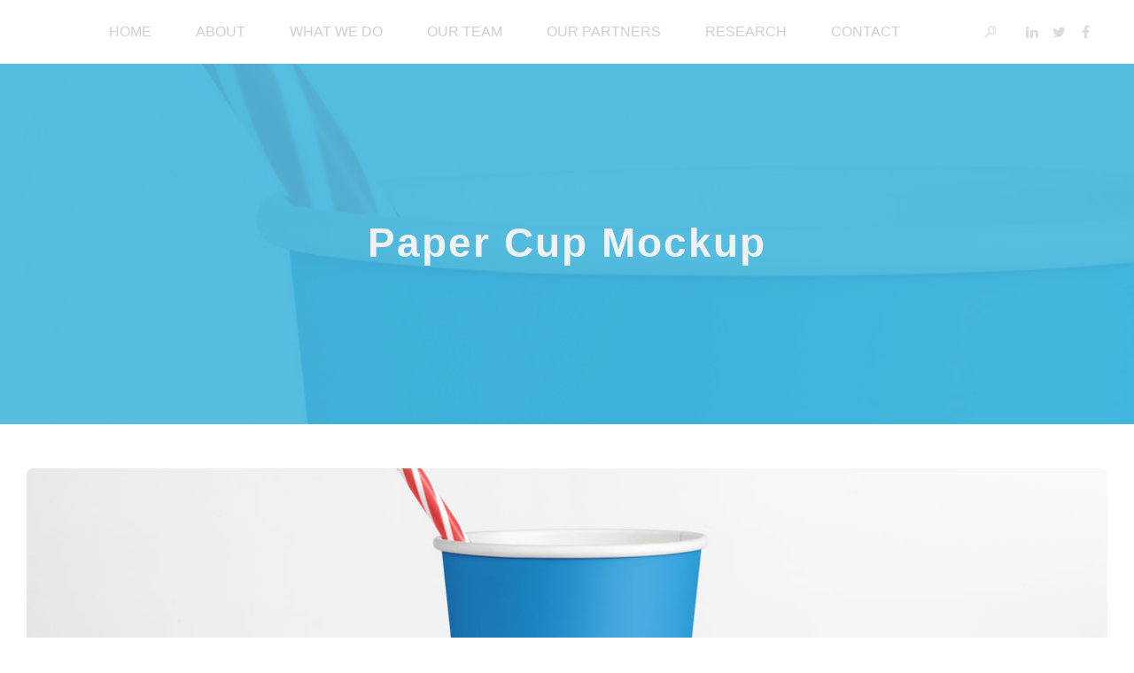

--- FILE ---
content_type: text/html; charset=UTF-8
request_url: https://deepstrat.in/portfolio/paper-cup-mockup-2/
body_size: 27430
content:
<!DOCTYPE html>
<!--[if IE 9 ]><html dir="ltr" lang="en-US" prefix="og: https://ogp.me/ns#" class="ie9"> <![endif]-->
<!--[if (gt IE 9)|!(IE)]><!--> <html dir="ltr" lang="en-US" prefix="og: https://ogp.me/ns#"> <!--<![endif]-->
<head>
	<meta charset="UTF-8" />
	<meta content="width=device-width, initial-scale=1.0, maximum-scale=1" name="viewport" />


	<!-- Global site tag (gtag.js) - Google Analytics -->
	<script async src="https://www.googletagmanager.com/gtag/js?id=G-0SXQ98CP8R"></script>
	<script>
  		window.dataLayer = window.dataLayer || [];
  		function gtag(){dataLayer.push(arguments);}
  		gtag('js', new Date());

  		gtag('config', 'G-0SXQ98CP8R');
	</script>
	
	<title>Paper Cup Mockup - Deepstrat</title>

		<!-- All in One SEO 4.9.3 - aioseo.com -->
	<meta name="description" content="About the Project What next? Uniquely create competitive e-markets for backward-compatible technologies. Authoritatively morph efficient networks via bleeding-edge results. Completely drive 24/365 e-markets via quality e-business. Progressively plagiarize enterprise strategic theme areas with ubiquitous sources. Enthusiastically drive team driven processes rather than e-tailers. Synergistically incentivize goal-oriented process improvements vis-a-vis inexpensive best practices. Completely innovate B2B" />
	<meta name="robots" content="max-image-preview:large" />
	<link rel="canonical" href="https://deepstrat.in/portfolio/paper-cup-mockup-2/" />
	<meta name="generator" content="All in One SEO (AIOSEO) 4.9.3" />
		<meta property="og:locale" content="en_US" />
		<meta property="og:site_name" content="Deepstrat" />
		<meta property="og:type" content="article" />
		<meta property="og:title" content="Paper Cup Mockup - Deepstrat" />
		<meta property="og:description" content="About the Project What next? Uniquely create competitive e-markets for backward-compatible technologies. Authoritatively morph efficient networks via bleeding-edge results. Completely drive 24/365 e-markets via quality e-business. Progressively plagiarize enterprise strategic theme areas with ubiquitous sources. Enthusiastically drive team driven processes rather than e-tailers. Synergistically incentivize goal-oriented process improvements vis-a-vis inexpensive best practices. Completely innovate B2B" />
		<meta property="og:url" content="https://deepstrat.in/portfolio/paper-cup-mockup-2/" />
		<meta property="og:image" content="https://deepstrat.kitebe.in/wp-content/uploads/2017/12/1-1.jpg" />
		<meta property="og:image:secure_url" content="https://deepstrat.kitebe.in/wp-content/uploads/2017/12/1-1.jpg" />
		<meta property="article:published_time" content="2018-07-05T16:50:13+00:00" />
		<meta property="article:modified_time" content="2018-07-05T16:50:13+00:00" />
		<meta property="article:publisher" content="https://www.facebook.com/DeepStratLLP" />
		<meta name="twitter:card" content="summary_large_image" />
		<meta name="twitter:site" content="@DeepStrat_LLP" />
		<meta name="twitter:title" content="Paper Cup Mockup - Deepstrat" />
		<meta name="twitter:description" content="About the Project What next? Uniquely create competitive e-markets for backward-compatible technologies. Authoritatively morph efficient networks via bleeding-edge results. Completely drive 24/365 e-markets via quality e-business. Progressively plagiarize enterprise strategic theme areas with ubiquitous sources. Enthusiastically drive team driven processes rather than e-tailers. Synergistically incentivize goal-oriented process improvements vis-a-vis inexpensive best practices. Completely innovate B2B" />
		<meta name="twitter:image" content="http://deepstrat.kitebe.in/wp-content/uploads/2017/12/1-1.jpg" />
		<meta name="twitter:label1" content="Est. reading time" />
		<meta name="twitter:data1" content="3 minutes" />
		<script type="application/ld+json" class="aioseo-schema">
			{"@context":"https:\/\/schema.org","@graph":[{"@type":"BreadcrumbList","@id":"https:\/\/deepstrat.in\/portfolio\/paper-cup-mockup-2\/#breadcrumblist","itemListElement":[{"@type":"ListItem","@id":"https:\/\/deepstrat.in#listItem","position":1,"name":"Home","item":"https:\/\/deepstrat.in","nextItem":{"@type":"ListItem","@id":"https:\/\/deepstrat.in\/portfolio_category\/mockup\/#listItem","name":"Mockup"}},{"@type":"ListItem","@id":"https:\/\/deepstrat.in\/portfolio_category\/mockup\/#listItem","position":2,"name":"Mockup","item":"https:\/\/deepstrat.in\/portfolio_category\/mockup\/","nextItem":{"@type":"ListItem","@id":"https:\/\/deepstrat.in\/portfolio\/paper-cup-mockup-2\/#listItem","name":"Paper Cup Mockup"},"previousItem":{"@type":"ListItem","@id":"https:\/\/deepstrat.in#listItem","name":"Home"}},{"@type":"ListItem","@id":"https:\/\/deepstrat.in\/portfolio\/paper-cup-mockup-2\/#listItem","position":3,"name":"Paper Cup Mockup","previousItem":{"@type":"ListItem","@id":"https:\/\/deepstrat.in\/portfolio_category\/mockup\/#listItem","name":"Mockup"}}]},{"@type":"Organization","@id":"https:\/\/deepstrat.in\/#organization","name":"DeepStrat LLP","description":"Strategy. Policy. Action","url":"https:\/\/deepstrat.in\/","logo":{"@type":"ImageObject","url":"https:\/\/deepstrat.in\/wp-content\/uploads\/2021\/06\/dp-logo-bg.jpg","@id":"https:\/\/deepstrat.in\/portfolio\/paper-cup-mockup-2\/#organizationLogo","width":300,"height":300},"image":{"@id":"https:\/\/deepstrat.in\/portfolio\/paper-cup-mockup-2\/#organizationLogo"},"sameAs":["https:\/\/www.facebook.com\/DeepStratLLP","https:\/\/twitter.com\/DeepStrat_LLP","https:\/\/www.linkedin.com\/company\/deepstrat-llp\/about\/?viewAsMember=true"]},{"@type":"WebPage","@id":"https:\/\/deepstrat.in\/portfolio\/paper-cup-mockup-2\/#webpage","url":"https:\/\/deepstrat.in\/portfolio\/paper-cup-mockup-2\/","name":"Paper Cup Mockup - Deepstrat","description":"About the Project What next? Uniquely create competitive e-markets for backward-compatible technologies. Authoritatively morph efficient networks via bleeding-edge results. Completely drive 24\/365 e-markets via quality e-business. Progressively plagiarize enterprise strategic theme areas with ubiquitous sources. Enthusiastically drive team driven processes rather than e-tailers. Synergistically incentivize goal-oriented process improvements vis-a-vis inexpensive best practices. Completely innovate B2B","inLanguage":"en-US","isPartOf":{"@id":"https:\/\/deepstrat.in\/#website"},"breadcrumb":{"@id":"https:\/\/deepstrat.in\/portfolio\/paper-cup-mockup-2\/#breadcrumblist"},"datePublished":"2018-07-05T16:50:13+05:30","dateModified":"2018-07-05T16:50:13+05:30"},{"@type":"WebSite","@id":"https:\/\/deepstrat.in\/#website","url":"https:\/\/deepstrat.in\/","name":"Deepstrat","description":"Strategy. Policy. Action","inLanguage":"en-US","publisher":{"@id":"https:\/\/deepstrat.in\/#organization"}}]}
		</script>
		<!-- All in One SEO -->

<link rel='dns-prefetch' href='//fonts.googleapis.com' />
<link rel="alternate" type="application/rss+xml" title="Deepstrat &raquo; Feed" href="https://deepstrat.in/feed/" />
<link rel="alternate" type="application/rss+xml" title="Deepstrat &raquo; Comments Feed" href="https://deepstrat.in/comments/feed/" />
<link rel="alternate" type="application/rss+xml" title="Deepstrat &raquo; Paper Cup Mockup Comments Feed" href="https://deepstrat.in/portfolio/paper-cup-mockup-2/feed/" />
<link rel="alternate" title="oEmbed (JSON)" type="application/json+oembed" href="https://deepstrat.in/wp-json/oembed/1.0/embed?url=https%3A%2F%2Fdeepstrat.in%2Fportfolio%2Fpaper-cup-mockup-2%2F" />
<link rel="alternate" title="oEmbed (XML)" type="text/xml+oembed" href="https://deepstrat.in/wp-json/oembed/1.0/embed?url=https%3A%2F%2Fdeepstrat.in%2Fportfolio%2Fpaper-cup-mockup-2%2F&#038;format=xml" />
		<!-- This site uses the Google Analytics by MonsterInsights plugin v9.11.1 - Using Analytics tracking - https://www.monsterinsights.com/ -->
		<!-- Note: MonsterInsights is not currently configured on this site. The site owner needs to authenticate with Google Analytics in the MonsterInsights settings panel. -->
					<!-- No tracking code set -->
				<!-- / Google Analytics by MonsterInsights -->
		<style id='wp-img-auto-sizes-contain-inline-css' type='text/css'>
img:is([sizes=auto i],[sizes^="auto," i]){contain-intrinsic-size:3000px 1500px}
/*# sourceURL=wp-img-auto-sizes-contain-inline-css */
</style>
<link rel='stylesheet' id='skudo-blog-css' href='https://deepstrat.in/wp-content/themes/skudo/css/blog.css?ver=6.9' type='text/css' media='all' />
<link rel='stylesheet' id='skudo-bootstrap-css' href='https://deepstrat.in/wp-content/themes/skudo/css/bootstrap.css?ver=6.9' type='text/css' media='all' />
<link rel='stylesheet' id='skudo-icons-font-css' href='https://deepstrat.in/wp-content/themes/skudo/css/icons-font.css?ver=6.9' type='text/css' media='all' />
<link rel='stylesheet' id='skudo-component-css' href='https://deepstrat.in/wp-content/themes/skudo/css/component.css?ver=6.9' type='text/css' media='all' />
<link rel='stylesheet' id='skudo-shortcodes-css' href='https://deepstrat.in/wp-content/themes/skudo/functions/css/shortcodes.css?ver=6.9' type='text/css' media='all' />
<link rel='stylesheet' id='skudo-woo-layout-css' href='https://deepstrat.in/wp-content/themes/skudo/css/skudo-woo-layout.css?ver=6.9' type='text/css' media='all' />
<link rel='stylesheet' id='skudo-woocommerce-css' href='https://deepstrat.in/wp-content/themes/skudo/css/skudo-woocommerce.css?ver=6.9' type='text/css' media='all' />
<link rel='stylesheet' id='skudo-mb-ytplayer-css' href='https://deepstrat.in/wp-content/themes/skudo/css/mb.YTPlayer.css?ver=6.9' type='text/css' media='all' />
<link rel='stylesheet' id='skudo-retina-css' href='https://deepstrat.in/wp-content/themes/skudo/css/retina.css?ver=6.9' type='text/css' media='all' />
<link rel='stylesheet' id='skudo-style-css' href='https://deepstrat.in/wp-content/themes/skudo/style.css?ver=1.7.4' type='text/css' media='all' />
<style id='skudo-style-inline-css' type='text/css'>
.widget li a:after, .widget_nav_menu li a:after, .custom-widget.widget_recent_entries li a:after{
		color: #050505;
	}
	body, p, .lovepost a, .widget ul li a, .widget p, .widget span, .widget ul li, .the_content ul li, .the_content ol li, #recentcomments li, .custom-widget h4, .widget.des_cubeportfolio_widget h4, .widget.des_recent_posts_widget h4, .custom-widget ul li a, .aio-icon-description, li, .smile_icon_list li .icon_description p, #recentcomments li span, .wpb-js-composer .vc_tta-color-grey.vc_tta-style-classic .vc_tta-panel .vc_tta-panel-title>a{
		
		font-family: 'Noto Serif', 'Arial', 'sans-serif' ,sans-serif;
		font-weight: normal;
		font-size: 14px;
		color: #050505;
	}
	
	.map_info_text{
		
		font-family: 'Noto Serif', 'Arial', 'sans-serif' ,sans-serif;
		font-weight: normal;
		font-size: 14px;
		color: #050505 !important;
	}
	
	a.pageXofY .pageX, .pricing .bestprice .name, .filter li a:hover, .widget_links ul li a:hover, #contacts a:hover, .title-color, .ms-staff-carousel .ms-staff-info h4, .filter li a:hover, .navbar-default .navbar-nav > .open > a, .navbar-default .navbar-nav > .open > a:hover, .navbar-default .navbar-nav > .open > a:focus, a.go-about:hover, .text_color, .navbar-nav .dropdown-menu a:hover, .profile .profile-name, #elements h4, #contact li a:hover, #agency-slider h5, .ms-showcase1 .product-tt h3, .filter li a.active, .contacts li i, .big-icon i, .navbar-default.dark .navbar-brand:hover,.navbar-default.dark .navbar-brand:focus, a.p-button.border:hover, .navbar-default.light-menu .navbar-nav > li > a.selected, .navbar-default.light-menu .navbar-nav > li > a.hover_selected, .navbar-default.light-menu .navbar-nav > li > a.selected:hover, .navbar-default.light-menu .navbar-nav > li > a.hover_selected:hover, .navbar-default.light-menu .navbar-nav > li > a.selected, .navbar-default.light-menu .navbar-nav > li > a.hover_selected, .navbar-default.light-menu .navbar-nav > .open > a,.navbar-default.light-menu .navbar-nav > .open > a:hover, .navbar-default.light-menu .navbar-nav > .open > a:focus, .light-menu .dropdown-menu > li > a:focus, a.social:hover:before, .symbol.colored i, .icon-nofill, .slidecontent-bi .project-title-bi p a:hover, .grid .figcaption a.thumb-link:hover, .tp-caption a:hover, .btn-1d:hover, .btn-1d:active, #contacts .tweet_text a, #contacts .tweet_time a, .social-font-awesome li a:hover, h2.post-title a:hover, .tags a:hover, .skudo-button-color span, #contacts .form-success p, .nav-container .social-icons-fa a i:hover, .the_title h2 a:hover, .widget ul li a:hover, .des-pages .postpagelinks, .widget_nav_menu .current-menu-item > a, .team-position, .nav-container .skudo_minicart li a:hover, .metas-container i, .header_style2_contact_info .telephone-contact .email, .widget-contact-content i{
	  color: #A0585C;
	}
	.special_tabs.horizontal.text .tab-selector .label.current,
	.woocommerce-page.woocommerce-page ul.products li.product a.add_to_cart_button, .woocommerce ul.products li.product a.add_to_cart_button, .woocommerce-page ul.products li.product a.add_to_cart_button,
	body .ls-roundedflat .ls-nav-prev:hover, body .ls-roundedflat .ls-nav-next:hover,
	body .ls-roundedflat .ls-bottom-slidebuttons a.ls-nav-active, body .ls-roundedflat .ls-bottom-slidebuttons a:hover,
	.widget > h2:after, .widget > h4:after, .custom-widget > h4:after, .widget .widget-contact-content > h4:after{
		background: #A0585C !important;
	}
	.testimonials.style1 .testimonial span a, .page-template-blog-masonry-template .posts_category_filter li:hover, .metas a:hover, .vc_tta-color-grey.vc_tta-style-classic .vc_tta-panel.vc_active .vc_tta-panel-title>a, .skudo_breadcrumbs a:hover{
		color: #A0585C !important;
	}
	.special_tabs.horizontal.text .tab-selector .label:hover .title a:before, .ult_btn10_span:hover:before, a.aio-icon-read:hover:before{
		border-bottom-color: #A0585C !important;
	}
	
	.ult_cl_link_1 .ult_btn10_span:hover:before, .ult_cl_link_1 .ult_btn10_span:before{border:none !important;}
	.testimonials .cover-test-img{background:rgba(160,88,92,.8);}
	.aio-icon-read, .tp-caption a.text_color{color: #A0585C !important;}
	
	#big_footer .social-icons-fa a i{color:#8f8f8f;}
	#big_footer .social-icons-fa a i:hover{color:#ffffff;}
	
	.homepage_parallax .home-logo-text a.light:hover, .homepage_parallax .home-logo-text a.dark:hover, .widget li a:hover:before, .widget_nav_menu li a:hover:before, .footer_sidebar ul li a:hover:before, .custom-widget li a:hover:before, .single-portfolio .social-shares ul li a:hover i, .social-shares ul li i:hover,
	.archive .the_title h2 a:hover, .page-template-blog-template .the_title h2 a:hover, .home.blog .blog-default.wideblog .container .the_title h2 a:hover,
	.posts_category_filter li.selected,
	.blog-default-bg-masonry .the_title h2 a:hover{
		color: #A0585C !important;
	}
	
	
	a.sf-button.hide-icon, .tabs li.current, .readmore:hover, .navbar-default .navbar-nav > .open > a,.navbar-default .navbar-nav > .open > a:hover, .navbar-default .navbar-nav > .open > a:focus, a.p-button:hover, a.p-button.colored, .light #contacts a.p-button, .tagcloud a:hover, .rounded.fill, .colored-section, .pricing .bestprice .price, .pricing .bestprice .signup, .signup:hover, .divider.colored, .services-graph li span, .no-touch .hi-icon-effect-1a .hi-icon:hover, .hi-icon-effect-1b .hi-icon:hover, .no-touch .hi-icon-effect-1b .hi-icon:hover, .symbol.colored .line-left, .symbol.colored .line-right, .projects-overlay #projects-loader, .panel-group .panel.active .panel-heading, .double-bounce1, .double-bounce2, .skudo-button-color-1d:after, .container1 > div, .container2 > div, .container3 > div, .cbp-l-caption-buttonLeft:hover, .cbp-l-caption-buttonRight:hover, .post-content a:hover .post-quote, .post-listing .post a:hover .post-quote, .skudo-button-color-1d:after, .woocommerce .widget_price_filter .ui-slider-horizontal .ui-slider-range, .woocommerce-page .widget_price_filter .ui-slider-horizontal .ui-slider-range, .btn-contact-left input, #commentform .form-submit #submit, a#send-comment, .errorbutton, .woocommerce span.onsale, .woocommerce-page span.onsale, .des-button-dark, .des-pages .pages, .page-template-blog-template .post-quote, .single-post .post-quote,
	.special_tabs.icontext .label.current,
	.bt-contact a span input,
	.page-template-blog-masonry-template .metas p[data-rel='metas-categories'] a,
	.archive .masonry .metas p[data-rel='metas-categories'] a,
	.page-template-blog-masonry-template .metas p[data-rel='metas-tags'] a,
	.post-listing .post .blog-default-bg-masonry .post-quote,
	.widget h2:after, .widget h4:after, .custom-widget h4:after,
	.woocommerce .woocommerce-info, .woocommerce-page .woocommerce-info,
	.nav-container a.button.skudo_minicart_cart_but,
	.nav-container a.button.skudo_minicart_checkout_but{
		background-color:#A0585C;
	}
	.woocommerce .woocommerce-info .showcoupon{color: #fff !important;opacity:0.8;}
	.aio-icon-tooltip .aio-icon:hover:after{box-shadow:0 0 0 1px #A0585C !important;}
	.just-icon-align-left .aio-icon:hover, .aio-icon-tooltip .aio-icon:hover, .btn-contact-left.inversecolor input:hover, .light .skudo_little_shopping_bag .overview span.minicart_items, .skudo_little_shopping_bag .overview span.minicart_items,
	#mc_embed_signup input#mc-embedded-subscribe,
	#mc_embed_signup input#mc-embedded-subscribe:focus, .team_member_profile_content .aio-icon.circle:hover,
	.special_tabs.icon .current .skudo_icon_special_tabs{
		background-color:#A0585C !important;
	}
	.aio-icon-tooltip .aio-icon.none:hover{background-color: transparent !important;}
	
	.widget .slick-dots li.slick-active i{color: #A0585C;opacity: 1;}
	
	
	.woocommerce #content input.button, .woocommerce #respond input#submit, .woocommerce a.button, .woocommerce button.button, .woocommerce input.button, .woocommerce-page #content input.button, .woocommerce-page #respond input#submit, .woocommerce-page a.button, .woocommerce-page button.button, .woocommerce-page input.button, .woocommerce #content div.product form.cart .button, .woocommerce div.product form.cart .button, .woocommerce-page #content div.product form.cart .button, .woocommerce-page div.product form.cart .button, .woocommerce ul.products li.product .onsale, .woocommerce-page ul.products li.product .onsale, .top-bar .phone-mail li.text_field,
		#primary_footer input[type='submit']{
		background-color:#A0585C;
		color: #fff !important;
	}
	.nav-container a.button.skudo_minicart_checkout_but:hover, .nav-container a.button.skudo_minicart_cart_but:hover{
		background-color: #A0585C !important;
		color: #fff !important;
		border: none !important;
		opacity: 0.8;
	}
	.skudo-button-color-1d:hover, .skudo-button-color-1d:active{
		border: 1px double #A0585C;
	}
	
	.skudo-button-color{
		background-color:#A0585C;
		color: #A0585C;
	}
	.cbp-l-caption-alignCenter .cbp-l-caption-buttonLeft:hover, .cbp-l-caption-alignCenter .cbp-l-caption-buttonRight:hover {
	    color: #A0585C !important;
	}
	.widget_posts .tabs li.current{border: 1px solid #A0585C;}
	.hi-icon-effect-1 .hi-icon:after{box-shadow: 0 0 0 3px #A0585C;}
	.colored-section:after {border: 20px solid #A0585C;}
	.filter li a.active, .filter li a:hover, .panel-group .panel.active .panel-heading{border:1px solid #A0585C;}
	.navbar-default.light-menu.border .navbar-nav > li > a.selected:before, .navbar-default.light-menu.border .navbar-nav > li > a.hover_selected:before, .navbar-default.light-menu.border .navbar-nav > li > a.selected:hover, .navbar-default.light-menu.border .navbar-nav > li > a.hover_selected:hover, .navbar-default.light-menu.border .navbar-nav > li > a.selected, .navbar-default.light-menu.border .navbar-nav > li > a.hover_selected{
		border-bottom: 1px solid #A0585C;
	}
	
	.doubleborder{
		border: 6px double #A0585C;
	}
	
	.special_tabs.icon .current .skudo_icon_special_tabs{
		border: 1px solid #A0585C;
	}
	.skudo-button-color, .des-pages .postpagelinks, .tagcloud a:hover{
		border: 1px solid #A0585C;
	}
	
	.navbar-collapse ul.menu-depth-1 li:not(.skudo_mega_hide_link) a, .dl-menuwrapper li:not(.skudo_mega_hide_link) a, .gosubmenu, .nav-container .skudo_minicart ul li, .nav-style-6 ul.menu-depth-1 li a {
		font-family: 'Noto Sans', 'Arial', 'sans-serif', sans-serif;
		font-weight: 700;
		font-size: 11px;
		color: #404040;text-transform: uppercase;
letter-spacing: 1px;
	}
	.dl-back{color: #404040;}
	
	.navbar-collapse ul.menu-depth-1 li:not(.skudo_mega_hide_link):hover > a, .dl-menuwrapper li:not(.skudo_mega_hide_link):hover > a, .dl-menuwrapper li:not(.skudo_mega_hide_link):hover > a, .dl-menuwrapper li:not(.skudo_mega_hide_link):hover > .gosubmenu, .dl-menuwrapper li.dl-back:hover, .navbar-nav:not(.cd-primary-nav) .dropdown-menu a:hover i, .dropdown-menu li.menu-item-has-children:not(.skudo_mega_hide_link):hover > a:before{
		color: #636363 !important;
	}
		
	.menu-simple ul.menu-depth-1, .menu-simple ul.menu-depth-1 ul, .menu-simple ul.menu-depth-1, .menu-simple #dl-menu ul{background-color: rgba(255,255,255,1) !important;
	}
	
	
	
	.navbar-collapse .skudo_mega_menu ul.menu-depth-2, .navbar-collapse .skudo_mega_menu ul.menu-depth-2 ul {background-color: transparent !important;} 
	
	.dl-menuwrapper li:not(.skudo_mega_hide_link):hover > a{background-color: rgba(242,242,242,1) !important;
	}
	
	.menu-simple li:not(.skudo_mega_menu) li.menu-item-depth-1:hover > a, .menu-simple li.menu-item-depth-2:hover > a, .menu-simple li.menu-item-depth-3:hover > a{background-color: rgba(242,242,242,1) !important;
	}
	
	.menu-square li:not(.skudo_mega_menu) li.menu-item-depth-1:hover > a, .menu-square li.menu-item-depth-2:hover > a, .menu-square li.menu-item-depth-3:hover > a{background-color: rgba(242,242,242,1) !important;
	}
	
	
	
	.navbar-collapse li:not(.skudo_mega_menu) ul.menu-depth-1 li:not(:first-child){
		border-top: 1px solid #f2f2f2;
	}
	
	
	
	.navbar-collapse li.skudo_mega_menu ul.menu-depth-2{
		border-right: 1px solid #f2f2f2;
	}
	.rtl .navbar-collapse li.skudo_mega_menu ul.menu-depth-2{
		border-left: 1px solid #f2f2f2;
	}
		
	#dl-menu ul li:not(:last-child) a, .skudo_sub_menu_border_color{
		border-bottom: 1px solid #f2f2f2;
	}
	
	.navbar-collapse ul.navbar-nav > li > a, .navbar-collapse > .header_style2_menu > ul > li > a, .skudo-header-button a, div.nav-style-6 > ul > .menu_items_wrapper > li > a {
		font-family: 'Helvetica Neue', 'Arial', 'sans-serif', sans-serif;
		font-weight:  !important;
		font-size: 16px;
		color: #cfcfcf;text-transform: uppercase;
letter-spacing: 0px;
	}
	
	.skudo-header-button a{
		background: #ffffff;
		color: #abacaf;
		-webkit-border-radius:0px;-moz-border-radius:0px;-ms-border-radius:0px;-o-border-radius:0px;border-radius:0px;
	}
	.skudo-header-button a:hover{
		background: #fafafa;
		color: #4c9cff;
	}
	
	.navbar-collapse > .header_style2_menu > ul > li > a:hover, 
	.navbar-collapse > .header_style2_menu > ul > li.current-menu-ancestor > a, 
	.navbar-collapse > .header_style2_menu > ul > li.current-menu-item > a, 
	.navbar-collapse > .header_style2_menu > ul > li > a.selected,
	.navbar-collapse > .header_style2_menu > ul > li > a.hover_selected,
	.navbar-collapse ul.navbar-nav > li > a:hover, 
	.navbar-collapse ul.navbar-nav > li.current-menu-ancestor > a, 
	.navbar-collapse ul.navbar-nav > li.current-menu-item > a, 
	.navbar-collapse ul.navbar-nav > li > a.selected,
	.navbar-collapse ul.navbar-nav > li > a.hover_selected{
		color: #ffffff !important;
	}
	
	
	.header.navbar .navbar-collapse ul li:hover a 
	{
		background: #ffffff;
		color: #fff !important;
	}
	
	header.navbar-default.skudo-underlining .navbar-nav > li:hover > a:before{
		border-bottom-color: #ffffff !important;
	}
	
	header.navbar-default.header_after_scroll.skudo-underlining .navbar-nav > li:hover > a:before{
		border-bottom-color: #333333 !important;
	}
	
	
	
	
	
	header.style2 .navbar-nav > li, .navbar-default.menu-square.style2 .navbar-nav > li {padding-top:0px;}
	header.style2{
		padding-bottom:26px;
	}
	header.style2 .header_style2_menu{
		margin-top:26px !important;
	}
	
	.navbar-default .navbar-nav > li > a{
		padding-right:25px;
		padding-left:25px;
		padding-top:26px;
		padding-bottom:26px;
		//margin-bottom:24px;
	}
	
/*
	.navbar-default .navbar-nav > li > ul {
		margin-top:-24px !important;
	}
*/
	
	header .skudo-header-button{margin-top:26px;}
	
	header.style5 .skudo_right_header_icons,
	header.style1 .skudo_right_header_icons,
	header.style2 .skudo_right_header_icons,
	header.style4 .skudo_right_header_icons,
	header.style6 .skudo_right_header_icons
	{
		padding-top:26px;
		padding-bottom:26px;
		
	}
	
	header .skudo_right_header_icons .icon, header .skudo_right_header_icons{
		height: 25px;
		
	}
	header .skudo_right_header_icons{
		margin-left: 50px;
		
	}
	
	header.style2 .header_style2_menu{ background-color: rgba(255,255,255,1) !important;
	}
	
	header:not(.header_after_scroll) .navbar-nav > li > ul{
		margin-top:26px;
	}

	header:not(.header_after_scroll) .dl-menuwrapper button:after{
		background: #ffffff;
		box-shadow: 0 6px 0 #ffffff, 0 12px 0 #ffffff;
	}

	.skudo_minicart_wrapper{
		padding-top: 26px;
	}
	
	li.skudo_mega_hide_link > a, li.skudo_mega_hide_link > a:hover{
		font-family: 'Noto Sans', 'Arial', 'sans-serif' !important;
		font-weight: 700;
		font-size: 11px !important;
		color: #f5f5f5 !important;text-transform: uppercase !important;
letter-spacing: 0px !important;
	}
	
/*
	.nav-container .skudo_minicart li a:hover {
		color: #f5f5f5 !important;
		text-decoration: none;
	}
*/
	.nav-container .skudo_minicart li a{
		font-family: 'Noto Sans', 'Arial', 'sans-serif';
		font-weight: 700;
		font-size: 11px;
		color: #404040;text-transform: uppercase;
letter-spacing: 1px;
	}
	
	.dl-trigger{
		font-family: 'Helvetica Neue', 'Arial', 'sans-serif' !important;
		font-weight:  !important;
		font-size: 16px;text-transform: uppercase;
letter-spacing: 0px;
	}
	
	.skudo_minicart{background-color: rgba(255,255,255,1) !important;
	}
	
	.page_content a, header a, #big_footer a{
		font-family: 'Noto Serif', 'Arial', 'sans-serif';
		font-weight: normal;
		font-size: 14px;
		color: #595959
	}
	
	
	.archive .the_title h2 a, .page-template-blog-template .the_title h2 a, .home.blog .blog-default.wideblog .container .the_title h2 a{
		font-family: 'Playfair Display', 'Arial', 'sans-serif';
		font-weight: normal !important;
		font-size: 40px !important;
		color: #373737
	}
	
	
	.blog-default-bg-masonry .the_title h2 a{
		font-family: 'Playfair Display', 'Arial', 'sans-serif';
		font-weight: normal !important;
		font-size: 22px !important;
		color: #373737
	}
	
	
	.page_content .vc_column-inner a:not(.vc_btn3):not(.ult_price_action_button):hover, header a:hover, #big_footer a:hover, .page-template-blog-masonry-template .posts_category_filter li:active,.page-template-blog-masonry-template .posts_category_filter li:focus,.metas-container a:hover, .master_container a:active, .master_container .vc_column-inner a:not(.vc_btn3):hover{
		color: #A0585C !important;
		background-color: #;
	}
	.ult_tabmenu.style2 li.ult_tab_li a:hover, .special_tabs.text .label.current a:hover, .special_tabs.icontext .label.current a:hover, .special_tabs.text .label.current a:hover {
    color: #fff !important;
}
	.single_about_author a:hover{ color: #A0585C !important; }
	
	h1{
		font-family: 'Playfair Display', 'Arial', 'sans-serif';
		font-weight: ;
		font-size: 32px;
		color: #2e2e2e;
	}
	
	h2{
		font-family: 'Playfair Display', 'Arial', 'sans-serif';
		font-weight: ;
		font-size: 32px;
		color: #212121;
	}
	
	h3{
		font-family: 'Playfair Display', 'Arial', 'sans-serif';
		font-weight: normal;
		font-size: 24px;
		color: #212121;
	}
	
	h4{
		font-family: 'Playfair Display', 'Arial', 'sans-serif';
		font-weight: ;
		font-size: 22px;
		color: #212121;
	}
	
	.ult-item-wrap .title h4{font-size: 16px !important;}
	.wpb_content_element .wpb_accordion_header.ui-accordion-header-active a{color: #A0585C;}
	h5{
		font-family: 'Playfair Display', 'Arial', 'sans-serif';
		font-weight: ;
		font-size: 15px;
		color: #212121;
	}
	
	h6{
		font-family: 'Playfair Display', 'Arial', 'sans-serif';
		font-weight: ;
		font-size: 12px;
		color: #919191;
	}
		
	header.navbar{background-color: rgba(255,255,255,1);
	}
	
	body#boxed_layout{background-color: #ffffff;
	}
	
	header .header_style2_contact_info{margin-left: 0px;height:75px;
	}
	header a.navbar-brand img{max-height: 75px;}
			header.navbar.header_after_scroll, header.header_after_scroll .navbar-nav > li.skudo_mega_menu > .dropdown-menu, header.header_after_scroll .navbar-nav > li:not(.skudo_mega_menu) .dropdown-menu{background-color: rgba(255,255,255,1)
			}
			
			header.header_after_scroll .navbar-collapse ul.menu-depth-1 li:not(.skudo_mega_hide_link) a, header.header_after_scroll .dl-menuwrapper li:not(.skudo_mega_hide_link) a, header.header_after_scroll .gosubmenu {
				color: #404040;
			}
			header.header_after_scroll .dl-back{color: #404040;}
			
			header.header_after_scroll .navbar-collapse ul.menu-depth-1 li:not(.skudo_mega_hide_link):hover > a, header.header_after_scroll .dl-menuwrapper li:not(.skudo_mega_hide_link):hover > a, header.header_after_scroll .dl-menuwrapper li:not(.skudo_mega_hide_link):hover > a, header.header_after_scroll .dl-menuwrapper li:not(.skudo_mega_hide_link):hover > header.header_after_scroll .gosubmenu, header.header_after_scroll .dl-menuwrapper li.dl-back:hover, header.header_after_scroll.navbar .nav-container .dropdown-menu li:hover{
				color: #636363 !important;
			}
			
			header ul.menu-depth-1,
			header ul.menu-depth-1 ul,
			header ul.menu-depth-1 ul li,
			header #dl-menu ul,
			header.header_after_scroll ul.menu-depth-1,
			header.header_after_scroll ul.menu-depth-1 ul,
			header.header_after_scroll ul.menu-depth-1 ul li,
			header.header_after_scroll #dl-menu ul{background-color: rgba(255,255,255,1) !important;
			}
			
			header.header_after_scroll .navbar-collapse .skudo_mega_menu ul.menu-depth-2, header.header_after_scroll .navbar-collapse .skudo_mega_menu ul.menu-depth-2 ul {background-color: transparent !important;} 
			

			header li:not(.skudo_mega_menu) ul.menu-depth-1 li:hover, header li.skudo_mega_menu li.menu-item-depth-1 li:hover, header #dl-menu ul li:hover
			,header.header_after_scroll li:not(.skudo_mega_menu) ul.menu-depth-1 li:hover, header.header_after_scroll li.skudo_mega_menu li.menu-item-depth-1 li:hover, header.header_after_scroll #dl-menu ul li:hover{background-color: rgba(242,242,242,1) !important;
			}

			
			header.header_after_scroll .navbar-collapse li:not(.skudo_mega_menu) ul.menu-depth-1 li:not(:first-child){
				border-top: 1px solid #f2f2f2;
			}
			header.header_after_scroll .navbar-collapse li.skudo_mega_menu ul.menu-depth-2{
				border-right: 1px solid #f2f2f2;
			}
			header.header_after_scroll #dl-menu li:not(:last-child) a, header.header_after_scroll #dl-menu ul li:not(:last-child) a{
				border-bottom: 1px solid #f2f2f2;
			}
			
			.header_after_scroll .navbar-collapse ul.navbar-nav > li > a, .header_after_scroll .navbar-collapse > .header_style2_menu > ul > li > a{
				font-family: 'Noto Sans', 'Arial', 'sans-serif';
				font-weight: 700;
				font-size: 12px;
				color: #bdbdbd;text-transform: uppercase;
letter-spacing: 0px;
			}
			
			.header_after_scroll .navbar-collapse > .header_style2_menu > ul > li > a:hover,
			.header_after_scroll .navbar-collapse > .header_style2_menu > ul > li.current-menu-ancestor > a,
			.header_after_scroll .navbar-collapse > .header_style2_menu > ul > li.current-menu-item > a,
			.header_after_scroll .navbar-collapse > .header_style2_menu > ul > li > a.selected,
			.header_after_scroll .navbar-collapse > .header_style2_menu > ul > li > a.hover_selected,
			.header_after_scroll .navbar-collapse ul.navbar-nav > li > a:hover,
			.header_after_scroll .navbar-collapse ul.navbar-nav > li.current-menu-ancestor > a,
			.header_after_scroll .navbar-collapse ul.navbar-nav > li.current-menu-item > a,
			.header_after_scroll .navbar-collapse ul.navbar-nav > li > a.selected, .header_after_scroll .navbar-collapse ul.navbar-nav > li > a.hover_selected{
				color: #333333 !important;
			}
			
			.header_after_scroll .dl-menuwrapper button:after{
				background: #333333;
				box-shadow: 0 6px 0 #333333, 0 12px 0 #333333;
			}
			header.header_after_scroll li.skudo_mega_hide_link > a, header.header_after_scroll li.skudo_mega_hide_link > a:hover{
				color: # !important;
			}
	#primary_footer > .container, #primary_footer > .no-fcontainer{
		padding-top:30px;
		padding-bottom:30px;
	}
/* 	#primary_footer */#big_footer{background-color: rgba(160,88,92,1);
	}
	
	#primary_footer input, 
	#primary_footer textarea{background-color: rgba(160,88,92,1);
	}
	header.header_not_fixed ul.menu-depth-1,
	header.header_not_fixed ul.menu-depth-1 ul,
	header.header_not_fixed ul.menu-depth-1 ul li,
	header.header_not_fixed #dl-menu ul{background-color: rgba(255,255,255,1) !important;
	}

	header.header_not_fixed li:not(.skudo_mega_menu) ul.menu-depth-1 li:hover, header.header_not_fixed li.skudo_mega_menu li.menu-item-depth-1 li:hover, header.header_not_fixed #dl-menu ul li:hover{background-color: rgba(242,242,242,1) !important;
	}
	
	
 	#primary_footer input:not(input.button), 
	#primary_footer textarea{
		border: 1px solid #f2f2f2 !important;
	}
	
	#big_footer .widget-newsletter input{
		background: #f2f2f2 !important;
	}
	
	.footer_sidebar ul:not(.instagram-pics) li{
		border-bottom: 1px solid #f2f2f2 !important;
	}
	.footer_sidebar ul:not(.instagram-pics) li:first-child{
		border-top: 1px solid #f2f2f2 !important;
	}
	
	
	.footer_sidebar table td, .footer_sidebar table th, .footer_sidebar .wp-caption{
		border: 1px solid #f2f2f2;
	}
	#primary_footer a, .widget-contact-info-content{
		color: #ffffff;
	}
	
	#primary_footer, #primary_footer p, #big_footer input, #big_footer textarea{
		color: #ffffff;
	}
	
	#primary_footer .footer_sidebar > h4, #primary_footer .footer_sidebar > .widget > h4, #primary_footer .widget .widget-contact-content h4 {
		color: #ffffff;
	}
	
	#secondary_footer{background-color: rgba(135,52,58,1);
		padding-top:10px;
		padding-bottom:10px;
	}
	
	#secondary_footer .social-icons-fa a i{
		font-size: 18px;
		line-height: 18px;
		color: #8f8f8f;
	}
	#secondary_footer .social-icons-fa a i:before{
		font-size: 18px;
	}
	#secondary_footer .social-icons-fa a:hover i{
		color: #ffffff;
	}
	
	header.style2 .search_input{
		height: calc(100% + 26px);
	}
	
	body > .search_input{background-color: rgba(217,217,217,1);
	}
	body > .search_input input.search_input_value{
		font-family: 'Muli', 'Arial', 'sans-serif';
		font-weight: normal;
	}
	body > .search_input input.search_input_value, body > .search_input .search_close{
		font-size: 21px;
		color: #575757;
	}
	
	body > .search_input input.search_input_value::placeholder{
		color: #575757;
	}
	
	
	body > .search_input input.search_input_value::-webkit-input-placeholder, body > .search_input input.search_input_value::-moz-placeholder, body > .search_input input.search_input_value:-ms-input-placeholder, body > .search_input input.search_input_value:-moz-placeholder, body > .search_input input.search_input_value::placeholder{
		color: #575757;
	}
	
	
	body > .search_input .ajax_search_results ul{background-color: rgba(255,255,255,1);
	}
	body > .search_input .ajax_search_results ul li.selected{background-color: rgba(255,255,255,1);
	}
	body > .search_input .ajax_search_results ul li{
		border-bottom: 1px solid #dedede;
	}
	body > .search_input .ajax_search_results ul li a{
		font-family: 'Muli', 'Arial', 'sans-serif';
		font-weight: normal;
		font-size: 14px;
		color: #f0f0f0
	}
	body > .search_input .ajax_search_results ul li.selected a{
		color: #3d3d3d
	}
	body > .search_input .ajax_search_results ul li a span, body > .search_input .ajax_search_results ul li a span i{
		font-family: 'Helvetica Neue', 'Arial', 'sans-serif';
		font-weight: ;
		font-size: 11px;
		color: #ffffff
	}
	body > .search_input .ajax_search_results ul li.selected a span{
		color: #f0f0f0
	}
	.skudo_breadcrumbs, .skudo_breadcrumbs a, .skudo_breadcrumbs span{
		font-family: 'Noto Sans', 'Arial', 'sans-serif';
		font-weight: normal;
		color: #A0585C;
		font-size: 12px;
	}

	#menu_top_bar > li ul{background: #fcfcfc;}
	#menu_top_bar > li ul li:hover{background: #1E1E1E;}
	#menu_top_bar > li ul a{color: #1a1a1a !important;}
	#menu_top_bar > li ul a:hover, #menu_top_bar > li ul li:hover > a{color: #f2f2f2 !important;}
	
	header.navbar .nav-container .skudo_right_header_icons .icon, header .menu-controls .icon, header.style2 span.social_container i, header .menu-controls .icon, header .social_container i{color: #dbdbdb !important;}
	
	header.style6 .cd-nav-trigger .cd-icon, header.style6 .cd-nav-trigger .cd-icon::before, header.style6 .cd-nav-trigger .cd-icon:after{background-color:#dbdbdb !important;}
	
	header.navbar .nav-container .skudo_right_header_icons .icon:hover, header .menu-controls .skudo_right_header_icons .icon:hover, header.style2 span.social_container:hover i, header .social_container:hover i{color: #ffffff !important;}
	
	header.style6 .cd-nav-trigger:not(.close-nav) .cd-icon:hover, header.style6 .cd-nav-trigger .cd-icon:hover::before, header.style6 .cd-nav-trigger .cd-icon:hover:after{background-color:#ffffff !important}
	
	header.header_after_scroll.navbar .nav-container .skudo_right_header_icons .icon, header .menu-controls .skudo_right_header_icons .icon, header.header_after_scroll .social_container i{color: #A0585C !important;}
	
	header.header_after_scroll.style6 .cd-nav-trigger .cd-icon, header.header_after_scroll.style6 .cd-nav-trigger .cd-icon::before, header.header_after_scroll.style6 .cd-nav-trigger .cd-icon:after{background-color:#A0585C !important;}
	
	header.header_after_scroll.navbar .nav-container .skudo_right_header_icons .icon:hover, header .menu-controls .skudo_right_header_icons .icon:hover, header.header_after_scroll .social_container:hover i{color: #404040 !important;}
	
	header.header_after_scroll.style6 .cd-nav-trigger .cd-icon:hover, header.header_after_scroll.style6 .cd-nav-trigger .cd-icon:hover::before, header.header_after_scroll.style6 .cd-nav-trigger .cd-icon:hover:after{background-color:#404040 !important;}
	
// 	nav.nav-style-6 .navbar-nav, .cd-overlay-nav span, .cd-nav-trigger .cd-nav-bg{background-color:#A0585C; }
	
	.cd-overlay-content span, .cd-nav-bg-fake{background-color:#ffffff !important;}
	
	
		.skudo-push-sidebar.skudo-push-sidebar-right{background-color:#121212 !important;}
		
		.skudo-push-sidebar .widget h2 > .widget_title_span, .skudo-push-sidebar .wpb_content_element .wpb_accordion_header a, .skudo-push-sidebar .custom-widget h4, .skudo-push-sidebar .widget.des_cubeportfolio_widget h4, .skudo-push-sidebar .widget.des_recent_posts_widget h4, .skudo-push-sidebar, .skudo-push-sidebar .widget h4{
			
			font-family: 'Quicksand', 'Arial', 'sans-serif';
			font-weight: 700;
			color: #f7f7f7 !important;
			font-size: 14px;
		}
		
		.skudo-push-sidebar a:not(.vc_btn3 a){
			
			font-family: 'Muli', 'Arial', 'sans-serif';
			font-weight: normal;
			color: #999999 !important;
			font-size: 14px;
		}
		
		.skudo-push-sidebar a:not(.vc_btn3):hover{
			color: #d6d6d6 !important;
		}
		
		.skudo-push-sidebar p, .skudo-push-sidebar a:not(.vc_btn3), .skudo-push-sidebar .widget ul li, .skudo-push-sidebar .widget span{
			
			font-family: 'Muli', 'Arial', 'sans-serif';
			font-weight: normal;
			color: #999999 !important;
			font-size: 14px;
		}
	
		.widget h2 > .widget_title_span, .custom-widget h4, .widget.des_cubeportfolio_widget h4, .widget.des_recent_posts_widget > h4, .sidebar .widget > h4,.widget .widget-contact-content > h4{
			
			font-family: 'Noto Sans', 'Arial', 'sans-serif';
			font-weight: 700;
			color: #333333;
			font-size: 12px;
			text-transform: uppercase;
			letter-spacing: 1px;
		}
		
		#big_footer .widget h2 > .widget_title_span, #big_footer .custom-widget h4, #big_footer .widget.des_cubeportfolio_widget h4, #big_footer .widget.des_recent_posts_widget > h4, #primary_footer .footer_sidebar > h4, #primary_footer .widget h4, #primary_footer .widget .widget-contact-content h4{
			
			font-family: 'Noto Sans', 'Arial', 'sans-serif';
			font-weight: 700;
			font-size: 13px !important;
		}
		
		#skudo-push-sidebar-content .widget h2 > .widget_title_span, #skudo-push-sidebar-content .custom-widget h4, #skudo-push-sidebar-content .widget.des_cubeportfolio_widget h4, #skudo-push-sidebar-content .widget.des_recent_posts_widget h4{
			
			font-family: 'Noto Sans', 'Arial', 'sans-serif';
			font-weight: 700;
			font-size: 12px;
		}
	h1{letter-spacing: 5px;}
h1,h2{letter-spacing: 10px;}
h4,h5, .cbp-filter-item{letter-spacing: 2px;}
h3, h6, .cbp-l-caption-title, .small-letter-spacing{letter-spacing: 3px;}
.stats-block .stats-text, .proj-content h4,.cbp-l-grid-projects-title, .ult-team-member-name,.ultb3-title, .cbp-l-loadMore-button span{letter-spacing: 2px;}
h1.page_title,.single-post .center h1.page_title{letter-spacing: 15px;text-transform:uppercase;}
h4.vc_tta-panel-title, table h5, .cust-subhead{letter-spacing:0;}
.vc_column_container>.vc_column-inner{
    padding-left:25px;
    padding-right:25px;
}
.no-letter-spacing, .no-letter-spacing h3{letter-spacing: 0px;}
.medium-letter-spacing{letter-spacing: 10px;}

/* Styles for Minimalist demo */
header.navbar-default .navbar-nav > li.menu-item-has-children > a:after {
   display:none;
}
.dropdown-menu > li > a {padding: 11px 15px 11px 15px;}
.navbar-collapse li:not(.skudo_mega_menu) .dropdown-menu {
    min-width: 200px;
    -webkit-box-shadow: none;
    box-shadow: none;
}
header .search_trigger .dripicons-search {font-size: 14px;top: 0px;}
header .skudo_dynamic_shopping_bag .dripicons-cart {font-size: 20px;}
.skudo-push-sidebar-opened .navbar .nav-container .custom-font-icon .icon.dripicons-cross {font-size: 18px;}
.skudo_little_shopping_bag .overview {
    position: relative;
    top: -3px;
    right: -3px;
}
header .menu-controls .font-icon .icon {font-size: 14px;}
body .light .skudo_little_shopping_bag .overview span.minicart_items {
    background: #101010 !important;
}
body .dark .skudo_little_shopping_bag .overview span.minicart_items {
    background: #fff !important;
    color: #101010 !important;
}

.vc_progress_bar .vc_single_bar .vc_label{
    font-size: 13px !important;
    font-weight: 400 !important;
}
.vc_single_bar .pointerval .vc_label_units{
    font-size: 10px !important;
    font-weight: 400 !important;
    letter-spacing: 1px;
}
#back-top a {
    background: rgba(0,0,0,.2);
}
.special_tabs.icontext.horizontal .label .title {
    margin: 13px 20px 10px 54px;
}
.special_tabs.icontext .label a, .special_tabs.icontext .label a:hover, .special_tabs.text .label a, .special_tabs.text .label a:hover {
    font-size: 13px !important;
    font-family: 'Josefin Sans', 'Arial';
    letter-spacing: 2px;
    text-transform: uppercase;
}
.special_tabs.horizontal.icontext .tab-selector .label.current {
    background: #212121;
}
.wpcf7 textarea,.wpcf7 input[type="text"], .wpcf7 input[type="email"],.simpleselect .placeholder,.simpleselect .options {
    border: 1px solid #dadada;
}
.simpleselect .options{background: #f7f7f7;}
.bt-contact a span input {
    border-radius: 0;
    -moz-border-radius: 0;
    -webkit-border-radius: 0;
        font-family: 'Josefin Sans', 'Arial', 'sans-serif';
    font-weight: 600;
    font-size: 11px;
    line-height: 20px;
    padding: 8px 20px 4px 20px;
    letter-spacing: 2px;
}
.wpcf7 .f-name input, .wpcf7 .f-subject input, .wpcf7 .f-email input, .wpcf7 .f-message textarea, .wpcf7 .f-captcha input {
    font-size: 11px !important;
    font-family: 'Muli', 'Arial', 'sans-serif';
    font-weight: 600;
    text-transform: uppercase;
    letter-spacing: 2px;
}
.metas-container p, .metas-container a {
    font-size: 11px !important;
    font-weight: 600 !important;
    font-family: 'Josefin Sans', 'Arial', 'sans-serif' ,sans-serif;
    text-transform: uppercase;
    letter-spacing: 3px;
}
.metas-container p.metas-sep {
    line-height: 14px;
}
.page-template-blog-masonry-template .posts_category_filter li {
    font-family: 'Josefin Sans', 'Arial', 'sans-serif', sans-serif;
    font-weight: 600 !important;
    font-size: 11px;
    color: #9c9c9c;
    text-transform: uppercase;
    letter-spacing: 2px;
        margin: 0 10px;
}
body .posts_category_filter li.selected{
    color:#1f1f1f !important;
}
#pbd-alp-load-posts a {
    background-color: #212121;
    color: #fff;
    border: none;
    letter-spacing: 3px;
    font-size: 11px !important;
}

@media only screen and (max-width: 993px){
    header.style1 .skudo_right_header_icons.with-woocommerce-cart {
        padding-top: 30px !important;
        display: none;
    }
    header .nav-container .navbar-header {
        margin: 23px 7px;
    }
    header .nav-container .dl-menuwrapper {
        margin-top: 20px !important;
    }
}
/*# sourceURL=skudo-style-inline-css */
</style>
<link rel='stylesheet' id='layerslider-css' href='https://deepstrat.in/wp-content/plugins/LayerSlider/assets/static/layerslider/css/layerslider.css?ver=6.11.2' type='text/css' media='all' />
<link rel='stylesheet' id='ls-google-fonts-css' href='https://fonts.googleapis.com/css?family=Poppins:300,regular,500,600,700%7CQuicksand:300,regular&#038;subset=latin%2Clatin-ext' type='text/css' media='all' />
<style id='wp-emoji-styles-inline-css' type='text/css'>

	img.wp-smiley, img.emoji {
		display: inline !important;
		border: none !important;
		box-shadow: none !important;
		height: 1em !important;
		width: 1em !important;
		margin: 0 0.07em !important;
		vertical-align: -0.1em !important;
		background: none !important;
		padding: 0 !important;
	}
/*# sourceURL=wp-emoji-styles-inline-css */
</style>
<style id='wp-block-library-inline-css' type='text/css'>
:root{--wp-block-synced-color:#7a00df;--wp-block-synced-color--rgb:122,0,223;--wp-bound-block-color:var(--wp-block-synced-color);--wp-editor-canvas-background:#ddd;--wp-admin-theme-color:#007cba;--wp-admin-theme-color--rgb:0,124,186;--wp-admin-theme-color-darker-10:#006ba1;--wp-admin-theme-color-darker-10--rgb:0,107,160.5;--wp-admin-theme-color-darker-20:#005a87;--wp-admin-theme-color-darker-20--rgb:0,90,135;--wp-admin-border-width-focus:2px}@media (min-resolution:192dpi){:root{--wp-admin-border-width-focus:1.5px}}.wp-element-button{cursor:pointer}:root .has-very-light-gray-background-color{background-color:#eee}:root .has-very-dark-gray-background-color{background-color:#313131}:root .has-very-light-gray-color{color:#eee}:root .has-very-dark-gray-color{color:#313131}:root .has-vivid-green-cyan-to-vivid-cyan-blue-gradient-background{background:linear-gradient(135deg,#00d084,#0693e3)}:root .has-purple-crush-gradient-background{background:linear-gradient(135deg,#34e2e4,#4721fb 50%,#ab1dfe)}:root .has-hazy-dawn-gradient-background{background:linear-gradient(135deg,#faaca8,#dad0ec)}:root .has-subdued-olive-gradient-background{background:linear-gradient(135deg,#fafae1,#67a671)}:root .has-atomic-cream-gradient-background{background:linear-gradient(135deg,#fdd79a,#004a59)}:root .has-nightshade-gradient-background{background:linear-gradient(135deg,#330968,#31cdcf)}:root .has-midnight-gradient-background{background:linear-gradient(135deg,#020381,#2874fc)}:root{--wp--preset--font-size--normal:16px;--wp--preset--font-size--huge:42px}.has-regular-font-size{font-size:1em}.has-larger-font-size{font-size:2.625em}.has-normal-font-size{font-size:var(--wp--preset--font-size--normal)}.has-huge-font-size{font-size:var(--wp--preset--font-size--huge)}.has-text-align-center{text-align:center}.has-text-align-left{text-align:left}.has-text-align-right{text-align:right}.has-fit-text{white-space:nowrap!important}#end-resizable-editor-section{display:none}.aligncenter{clear:both}.items-justified-left{justify-content:flex-start}.items-justified-center{justify-content:center}.items-justified-right{justify-content:flex-end}.items-justified-space-between{justify-content:space-between}.screen-reader-text{border:0;clip-path:inset(50%);height:1px;margin:-1px;overflow:hidden;padding:0;position:absolute;width:1px;word-wrap:normal!important}.screen-reader-text:focus{background-color:#ddd;clip-path:none;color:#444;display:block;font-size:1em;height:auto;left:5px;line-height:normal;padding:15px 23px 14px;text-decoration:none;top:5px;width:auto;z-index:100000}html :where(.has-border-color){border-style:solid}html :where([style*=border-top-color]){border-top-style:solid}html :where([style*=border-right-color]){border-right-style:solid}html :where([style*=border-bottom-color]){border-bottom-style:solid}html :where([style*=border-left-color]){border-left-style:solid}html :where([style*=border-width]){border-style:solid}html :where([style*=border-top-width]){border-top-style:solid}html :where([style*=border-right-width]){border-right-style:solid}html :where([style*=border-bottom-width]){border-bottom-style:solid}html :where([style*=border-left-width]){border-left-style:solid}html :where(img[class*=wp-image-]){height:auto;max-width:100%}:where(figure){margin:0 0 1em}html :where(.is-position-sticky){--wp-admin--admin-bar--position-offset:var(--wp-admin--admin-bar--height,0px)}@media screen and (max-width:600px){html :where(.is-position-sticky){--wp-admin--admin-bar--position-offset:0px}}

/*# sourceURL=wp-block-library-inline-css */
</style><style id='global-styles-inline-css' type='text/css'>
:root{--wp--preset--aspect-ratio--square: 1;--wp--preset--aspect-ratio--4-3: 4/3;--wp--preset--aspect-ratio--3-4: 3/4;--wp--preset--aspect-ratio--3-2: 3/2;--wp--preset--aspect-ratio--2-3: 2/3;--wp--preset--aspect-ratio--16-9: 16/9;--wp--preset--aspect-ratio--9-16: 9/16;--wp--preset--color--black: #000000;--wp--preset--color--cyan-bluish-gray: #abb8c3;--wp--preset--color--white: #ffffff;--wp--preset--color--pale-pink: #f78da7;--wp--preset--color--vivid-red: #cf2e2e;--wp--preset--color--luminous-vivid-orange: #ff6900;--wp--preset--color--luminous-vivid-amber: #fcb900;--wp--preset--color--light-green-cyan: #7bdcb5;--wp--preset--color--vivid-green-cyan: #00d084;--wp--preset--color--pale-cyan-blue: #8ed1fc;--wp--preset--color--vivid-cyan-blue: #0693e3;--wp--preset--color--vivid-purple: #9b51e0;--wp--preset--gradient--vivid-cyan-blue-to-vivid-purple: linear-gradient(135deg,rgb(6,147,227) 0%,rgb(155,81,224) 100%);--wp--preset--gradient--light-green-cyan-to-vivid-green-cyan: linear-gradient(135deg,rgb(122,220,180) 0%,rgb(0,208,130) 100%);--wp--preset--gradient--luminous-vivid-amber-to-luminous-vivid-orange: linear-gradient(135deg,rgb(252,185,0) 0%,rgb(255,105,0) 100%);--wp--preset--gradient--luminous-vivid-orange-to-vivid-red: linear-gradient(135deg,rgb(255,105,0) 0%,rgb(207,46,46) 100%);--wp--preset--gradient--very-light-gray-to-cyan-bluish-gray: linear-gradient(135deg,rgb(238,238,238) 0%,rgb(169,184,195) 100%);--wp--preset--gradient--cool-to-warm-spectrum: linear-gradient(135deg,rgb(74,234,220) 0%,rgb(151,120,209) 20%,rgb(207,42,186) 40%,rgb(238,44,130) 60%,rgb(251,105,98) 80%,rgb(254,248,76) 100%);--wp--preset--gradient--blush-light-purple: linear-gradient(135deg,rgb(255,206,236) 0%,rgb(152,150,240) 100%);--wp--preset--gradient--blush-bordeaux: linear-gradient(135deg,rgb(254,205,165) 0%,rgb(254,45,45) 50%,rgb(107,0,62) 100%);--wp--preset--gradient--luminous-dusk: linear-gradient(135deg,rgb(255,203,112) 0%,rgb(199,81,192) 50%,rgb(65,88,208) 100%);--wp--preset--gradient--pale-ocean: linear-gradient(135deg,rgb(255,245,203) 0%,rgb(182,227,212) 50%,rgb(51,167,181) 100%);--wp--preset--gradient--electric-grass: linear-gradient(135deg,rgb(202,248,128) 0%,rgb(113,206,126) 100%);--wp--preset--gradient--midnight: linear-gradient(135deg,rgb(2,3,129) 0%,rgb(40,116,252) 100%);--wp--preset--font-size--small: 13px;--wp--preset--font-size--medium: 20px;--wp--preset--font-size--large: 36px;--wp--preset--font-size--x-large: 42px;--wp--preset--spacing--20: 0.44rem;--wp--preset--spacing--30: 0.67rem;--wp--preset--spacing--40: 1rem;--wp--preset--spacing--50: 1.5rem;--wp--preset--spacing--60: 2.25rem;--wp--preset--spacing--70: 3.38rem;--wp--preset--spacing--80: 5.06rem;--wp--preset--shadow--natural: 6px 6px 9px rgba(0, 0, 0, 0.2);--wp--preset--shadow--deep: 12px 12px 50px rgba(0, 0, 0, 0.4);--wp--preset--shadow--sharp: 6px 6px 0px rgba(0, 0, 0, 0.2);--wp--preset--shadow--outlined: 6px 6px 0px -3px rgb(255, 255, 255), 6px 6px rgb(0, 0, 0);--wp--preset--shadow--crisp: 6px 6px 0px rgb(0, 0, 0);}:where(.is-layout-flex){gap: 0.5em;}:where(.is-layout-grid){gap: 0.5em;}body .is-layout-flex{display: flex;}.is-layout-flex{flex-wrap: wrap;align-items: center;}.is-layout-flex > :is(*, div){margin: 0;}body .is-layout-grid{display: grid;}.is-layout-grid > :is(*, div){margin: 0;}:where(.wp-block-columns.is-layout-flex){gap: 2em;}:where(.wp-block-columns.is-layout-grid){gap: 2em;}:where(.wp-block-post-template.is-layout-flex){gap: 1.25em;}:where(.wp-block-post-template.is-layout-grid){gap: 1.25em;}.has-black-color{color: var(--wp--preset--color--black) !important;}.has-cyan-bluish-gray-color{color: var(--wp--preset--color--cyan-bluish-gray) !important;}.has-white-color{color: var(--wp--preset--color--white) !important;}.has-pale-pink-color{color: var(--wp--preset--color--pale-pink) !important;}.has-vivid-red-color{color: var(--wp--preset--color--vivid-red) !important;}.has-luminous-vivid-orange-color{color: var(--wp--preset--color--luminous-vivid-orange) !important;}.has-luminous-vivid-amber-color{color: var(--wp--preset--color--luminous-vivid-amber) !important;}.has-light-green-cyan-color{color: var(--wp--preset--color--light-green-cyan) !important;}.has-vivid-green-cyan-color{color: var(--wp--preset--color--vivid-green-cyan) !important;}.has-pale-cyan-blue-color{color: var(--wp--preset--color--pale-cyan-blue) !important;}.has-vivid-cyan-blue-color{color: var(--wp--preset--color--vivid-cyan-blue) !important;}.has-vivid-purple-color{color: var(--wp--preset--color--vivid-purple) !important;}.has-black-background-color{background-color: var(--wp--preset--color--black) !important;}.has-cyan-bluish-gray-background-color{background-color: var(--wp--preset--color--cyan-bluish-gray) !important;}.has-white-background-color{background-color: var(--wp--preset--color--white) !important;}.has-pale-pink-background-color{background-color: var(--wp--preset--color--pale-pink) !important;}.has-vivid-red-background-color{background-color: var(--wp--preset--color--vivid-red) !important;}.has-luminous-vivid-orange-background-color{background-color: var(--wp--preset--color--luminous-vivid-orange) !important;}.has-luminous-vivid-amber-background-color{background-color: var(--wp--preset--color--luminous-vivid-amber) !important;}.has-light-green-cyan-background-color{background-color: var(--wp--preset--color--light-green-cyan) !important;}.has-vivid-green-cyan-background-color{background-color: var(--wp--preset--color--vivid-green-cyan) !important;}.has-pale-cyan-blue-background-color{background-color: var(--wp--preset--color--pale-cyan-blue) !important;}.has-vivid-cyan-blue-background-color{background-color: var(--wp--preset--color--vivid-cyan-blue) !important;}.has-vivid-purple-background-color{background-color: var(--wp--preset--color--vivid-purple) !important;}.has-black-border-color{border-color: var(--wp--preset--color--black) !important;}.has-cyan-bluish-gray-border-color{border-color: var(--wp--preset--color--cyan-bluish-gray) !important;}.has-white-border-color{border-color: var(--wp--preset--color--white) !important;}.has-pale-pink-border-color{border-color: var(--wp--preset--color--pale-pink) !important;}.has-vivid-red-border-color{border-color: var(--wp--preset--color--vivid-red) !important;}.has-luminous-vivid-orange-border-color{border-color: var(--wp--preset--color--luminous-vivid-orange) !important;}.has-luminous-vivid-amber-border-color{border-color: var(--wp--preset--color--luminous-vivid-amber) !important;}.has-light-green-cyan-border-color{border-color: var(--wp--preset--color--light-green-cyan) !important;}.has-vivid-green-cyan-border-color{border-color: var(--wp--preset--color--vivid-green-cyan) !important;}.has-pale-cyan-blue-border-color{border-color: var(--wp--preset--color--pale-cyan-blue) !important;}.has-vivid-cyan-blue-border-color{border-color: var(--wp--preset--color--vivid-cyan-blue) !important;}.has-vivid-purple-border-color{border-color: var(--wp--preset--color--vivid-purple) !important;}.has-vivid-cyan-blue-to-vivid-purple-gradient-background{background: var(--wp--preset--gradient--vivid-cyan-blue-to-vivid-purple) !important;}.has-light-green-cyan-to-vivid-green-cyan-gradient-background{background: var(--wp--preset--gradient--light-green-cyan-to-vivid-green-cyan) !important;}.has-luminous-vivid-amber-to-luminous-vivid-orange-gradient-background{background: var(--wp--preset--gradient--luminous-vivid-amber-to-luminous-vivid-orange) !important;}.has-luminous-vivid-orange-to-vivid-red-gradient-background{background: var(--wp--preset--gradient--luminous-vivid-orange-to-vivid-red) !important;}.has-very-light-gray-to-cyan-bluish-gray-gradient-background{background: var(--wp--preset--gradient--very-light-gray-to-cyan-bluish-gray) !important;}.has-cool-to-warm-spectrum-gradient-background{background: var(--wp--preset--gradient--cool-to-warm-spectrum) !important;}.has-blush-light-purple-gradient-background{background: var(--wp--preset--gradient--blush-light-purple) !important;}.has-blush-bordeaux-gradient-background{background: var(--wp--preset--gradient--blush-bordeaux) !important;}.has-luminous-dusk-gradient-background{background: var(--wp--preset--gradient--luminous-dusk) !important;}.has-pale-ocean-gradient-background{background: var(--wp--preset--gradient--pale-ocean) !important;}.has-electric-grass-gradient-background{background: var(--wp--preset--gradient--electric-grass) !important;}.has-midnight-gradient-background{background: var(--wp--preset--gradient--midnight) !important;}.has-small-font-size{font-size: var(--wp--preset--font-size--small) !important;}.has-medium-font-size{font-size: var(--wp--preset--font-size--medium) !important;}.has-large-font-size{font-size: var(--wp--preset--font-size--large) !important;}.has-x-large-font-size{font-size: var(--wp--preset--font-size--x-large) !important;}
/*# sourceURL=global-styles-inline-css */
</style>

<style id='classic-theme-styles-inline-css' type='text/css'>
/*! This file is auto-generated */
.wp-block-button__link{color:#fff;background-color:#32373c;border-radius:9999px;box-shadow:none;text-decoration:none;padding:calc(.667em + 2px) calc(1.333em + 2px);font-size:1.125em}.wp-block-file__button{background:#32373c;color:#fff;text-decoration:none}
/*# sourceURL=/wp-includes/css/classic-themes.min.css */
</style>
<link rel='stylesheet' id='contact-form-7-css' href='https://deepstrat.in/wp-content/plugins/contact-form-7/includes/css/styles.css?ver=6.1.4' type='text/css' media='all' />
<link rel='stylesheet' id='ctf_styles-css' href='https://deepstrat.in/wp-content/plugins/custom-twitter-feeds/css/ctf-styles.min.css?ver=2.3.1' type='text/css' media='all' />
<link rel='stylesheet' id='rs-plugin-settings-css' href='https://deepstrat.in/wp-content/plugins/revslider/public/assets/css/rs6.css?ver=6.3.3' type='text/css' media='all' />
<style id='rs-plugin-settings-inline-css' type='text/css'>
#rs-demo-id {}
/*# sourceURL=rs-plugin-settings-inline-css */
</style>
<link rel='stylesheet' id='ppress-frontend-css' href='https://deepstrat.in/wp-content/plugins/wp-user-avatar/assets/css/frontend.min.css?ver=4.16.9' type='text/css' media='all' />
<link rel='stylesheet' id='ppress-flatpickr-css' href='https://deepstrat.in/wp-content/plugins/wp-user-avatar/assets/flatpickr/flatpickr.min.css?ver=4.16.9' type='text/css' media='all' />
<link rel='stylesheet' id='ppress-select2-css' href='https://deepstrat.in/wp-content/plugins/wp-user-avatar/assets/select2/select2.min.css?ver=6.9' type='text/css' media='all' />
<link rel='stylesheet' id='cubeportfolio-jquery-css-css' href='https://deepstrat.in/wp-content/plugins/cubeportfolio/public/css/main.min-1.13.2.css?ver=4.1' type='text/css' media='all' />
<link rel='stylesheet' id='ultimate-style-min-css' href='https://deepstrat.in/wp-content/plugins/Ultimate_VC_Addons/assets/min-css/ultimate.min.css?ver=6.9' type='text/css' media='all' />
<link rel='stylesheet' id='prettyphoto-css' href='https://deepstrat.in/wp-content/plugins/js_composer/assets/lib/prettyphoto/css/prettyPhoto.min.css?ver=6.5.0' type='text/css' media='all' />
<link rel='stylesheet' id='js_composer_front-css' href='https://deepstrat.in/wp-content/plugins/js_composer/assets/css/js_composer.min.css?ver=6.5.0' type='text/css' media='all' />
<link rel='stylesheet' id='bsf-Defaults-css' href='https://deepstrat.in/wp-content/uploads/smile_fonts/Defaults/Defaults.css?ver=3.19.8' type='text/css' media='all' />
<link rel='stylesheet' id='bsf-linearicons-css' href='https://deepstrat.in/wp-content/uploads/smile_fonts/linearicons/linearicons.css?ver=3.19.8' type='text/css' media='all' />
<link rel='stylesheet' id='ultimate-google-fonts-css' href='https://fonts.googleapis.com/css?family=Poppins:regular,600' type='text/css' media='all' />
<link rel='stylesheet' id='ultimate-style-css' href='https://deepstrat.in/wp-content/plugins/Ultimate_VC_Addons/assets/min-css/style.min.css?ver=3.19.8' type='text/css' media='all' />
<link rel='stylesheet' id='ultimate-animate-css' href='https://deepstrat.in/wp-content/plugins/Ultimate_VC_Addons/assets/min-css/animate.min.css?ver=3.19.8' type='text/css' media='all' />
<link rel='stylesheet' id='ult_tabs-css' href='https://deepstrat.in/wp-content/plugins/Ultimate_VC_Addons/assets/min-css/tabs.min.css?ver=3.19.8' type='text/css' media='all' />
<link rel='stylesheet' id='ult_tabs_acordian-css' href='https://deepstrat.in/wp-content/plugins/Ultimate_VC_Addons/assets/min-css/tabs-accordion.min.css?ver=3.19.8' type='text/css' media='all' />
<link rel='stylesheet' id='__EPYT__style-css' href='https://deepstrat.in/wp-content/plugins/youtube-embed-plus/styles/ytprefs.min.css?ver=14.2.4' type='text/css' media='all' />
<style id='__EPYT__style-inline-css' type='text/css'>

                .epyt-gallery-thumb {
                        width: 33.333%;
                }
                
/*# sourceURL=__EPYT__style-inline-css */
</style>
<link rel='stylesheet' id='ult-background-style-css' href='https://deepstrat.in/wp-content/plugins/Ultimate_VC_Addons/assets/min-css/background-style.min.css?ver=3.19.8' type='text/css' media='all' />
<script type="text/javascript" src="https://deepstrat.in/wp-includes/js/jquery/jquery.min.js?ver=3.7.1" id="jquery-core-js"></script>
<script type="text/javascript" src="https://deepstrat.in/wp-includes/js/jquery/jquery-migrate.min.js?ver=3.4.1" id="jquery-migrate-js"></script>
<script type="text/javascript" id="layerslider-utils-js-extra">
/* <![CDATA[ */
var LS_Meta = {"v":"6.11.2","fixGSAP":"1"};
//# sourceURL=layerslider-utils-js-extra
/* ]]> */
</script>
<script type="text/javascript" src="https://deepstrat.in/wp-content/plugins/LayerSlider/assets/static/layerslider/js/layerslider.utils.js?ver=6.11.2" id="layerslider-utils-js"></script>
<script type="text/javascript" src="https://deepstrat.in/wp-content/plugins/LayerSlider/assets/static/layerslider/js/layerslider.kreaturamedia.jquery.js?ver=6.11.2" id="layerslider-js"></script>
<script type="text/javascript" src="https://deepstrat.in/wp-content/plugins/LayerSlider/assets/static/layerslider/js/layerslider.transitions.js?ver=6.11.2" id="layerslider-transitions-js"></script>
<script type="text/javascript" src="https://deepstrat.in/wp-content/plugins/revslider/public/assets/js/rbtools.min.js?ver=6.3.3" id="tp-tools-js"></script>
<script type="text/javascript" src="https://deepstrat.in/wp-content/plugins/revslider/public/assets/js/rs6.min.js?ver=6.3.3" id="revmin-js"></script>
<script type="text/javascript" src="https://deepstrat.in/wp-content/plugins/wp-user-avatar/assets/flatpickr/flatpickr.min.js?ver=4.16.9" id="ppress-flatpickr-js"></script>
<script type="text/javascript" src="https://deepstrat.in/wp-content/plugins/wp-user-avatar/assets/select2/select2.min.js?ver=4.16.9" id="ppress-select2-js"></script>
<script type="text/javascript" src="https://deepstrat.in/wp-content/plugins/Ultimate_VC_Addons/assets/min-js/ultimate.min.js?ver=3.19.8" id="ultimate-js"></script>
<script type="text/javascript" src="https://deepstrat.in/wp-content/plugins/Ultimate_VC_Addons/assets/min-js/ultimate-params.min.js?ver=3.19.8" id="ultimate-vc-params-js"></script>
<script type="text/javascript" src="https://deepstrat.in/wp-content/plugins/Ultimate_VC_Addons/assets/min-js/jquery-appear.min.js?ver=3.19.8" id="ultimate-appear-js"></script>
<script type="text/javascript" src="https://deepstrat.in/wp-content/plugins/Ultimate_VC_Addons/assets/min-js/custom.min.js?ver=3.19.8" id="ultimate-custom-js"></script>
<script type="text/javascript" id="__ytprefs__-js-extra">
/* <![CDATA[ */
var _EPYT_ = {"ajaxurl":"https://deepstrat.in/wp-admin/admin-ajax.php","security":"5e5eeb46c8","gallery_scrolloffset":"20","eppathtoscripts":"https://deepstrat.in/wp-content/plugins/youtube-embed-plus/scripts/","eppath":"https://deepstrat.in/wp-content/plugins/youtube-embed-plus/","epresponsiveselector":"[\"iframe.__youtube_prefs__\",\"iframe[src*='youtube.com']\",\"iframe[src*='youtube-nocookie.com']\",\"iframe[data-ep-src*='youtube.com']\",\"iframe[data-ep-src*='youtube-nocookie.com']\",\"iframe[data-ep-gallerysrc*='youtube.com']\"]","epdovol":"1","version":"14.2.4","evselector":"iframe.__youtube_prefs__[src], iframe[src*=\"youtube.com/embed/\"], iframe[src*=\"youtube-nocookie.com/embed/\"]","ajax_compat":"","maxres_facade":"eager","ytapi_load":"light","pause_others":"","stopMobileBuffer":"1","facade_mode":"","not_live_on_channel":""};
//# sourceURL=__ytprefs__-js-extra
/* ]]> */
</script>
<script type="text/javascript" src="https://deepstrat.in/wp-content/plugins/youtube-embed-plus/scripts/ytprefs.min.js?ver=14.2.4" id="__ytprefs__-js"></script>
<script type="text/javascript" src="https://deepstrat.in/wp-content/plugins/Ultimate_VC_Addons/assets/min-js/ultimate_bg.min.js?ver=3.19.8" id="ultimate-row-bg-js"></script>
<meta name="generator" content="Powered by LayerSlider 6.11.2 - Multi-Purpose, Responsive, Parallax, Mobile-Friendly Slider Plugin for WordPress." />
<!-- LayerSlider updates and docs at: https://layerslider.kreaturamedia.com -->
<link rel="https://api.w.org/" href="https://deepstrat.in/wp-json/" /><link rel="EditURI" type="application/rsd+xml" title="RSD" href="https://deepstrat.in/xmlrpc.php?rsd" />
<meta name="generator" content="WordPress 6.9" />
<link rel='shortlink' href='https://deepstrat.in/?p=11041' />
<script type='text/javascript'>
				jQuery(document).ready(function($) {
				var ult_smooth_speed = 480;
				var ult_smooth_step = 80;
				$('html').attr('data-ult_smooth_speed',ult_smooth_speed).attr('data-ult_smooth_step',ult_smooth_step);
				});
			</script><script type="text/javascript">if (typeof ajaxurl === "undefined") {var ajaxurl = "https://deepstrat.in/wp-admin/admin-ajax.php"}</script><meta name="generator" content="Powered by WPBakery Page Builder - drag and drop page builder for WordPress."/>
<meta name="generator" content="Powered by Slider Revolution 6.3.3 - responsive, Mobile-Friendly Slider Plugin for WordPress with comfortable drag and drop interface." />
<link rel="icon" href="https://deepstrat.in/wp-content/uploads/2021/02/cropped-DeepStrat-Favicon-32x32.png" sizes="32x32" />
<link rel="icon" href="https://deepstrat.in/wp-content/uploads/2021/02/cropped-DeepStrat-Favicon-192x192.png" sizes="192x192" />
<link rel="apple-touch-icon" href="https://deepstrat.in/wp-content/uploads/2021/02/cropped-DeepStrat-Favicon-180x180.png" />
<meta name="msapplication-TileImage" content="https://deepstrat.in/wp-content/uploads/2021/02/cropped-DeepStrat-Favicon-270x270.png" />
<script type="text/javascript">function setREVStartSize(e){
			//window.requestAnimationFrame(function() {				 
				window.RSIW = window.RSIW===undefined ? window.innerWidth : window.RSIW;	
				window.RSIH = window.RSIH===undefined ? window.innerHeight : window.RSIH;	
				try {								
					var pw = document.getElementById(e.c).parentNode.offsetWidth,
						newh;
					pw = pw===0 || isNaN(pw) ? window.RSIW : pw;
					e.tabw = e.tabw===undefined ? 0 : parseInt(e.tabw);
					e.thumbw = e.thumbw===undefined ? 0 : parseInt(e.thumbw);
					e.tabh = e.tabh===undefined ? 0 : parseInt(e.tabh);
					e.thumbh = e.thumbh===undefined ? 0 : parseInt(e.thumbh);
					e.tabhide = e.tabhide===undefined ? 0 : parseInt(e.tabhide);
					e.thumbhide = e.thumbhide===undefined ? 0 : parseInt(e.thumbhide);
					e.mh = e.mh===undefined || e.mh=="" || e.mh==="auto" ? 0 : parseInt(e.mh,0);		
					if(e.layout==="fullscreen" || e.l==="fullscreen") 						
						newh = Math.max(e.mh,window.RSIH);					
					else{					
						e.gw = Array.isArray(e.gw) ? e.gw : [e.gw];
						for (var i in e.rl) if (e.gw[i]===undefined || e.gw[i]===0) e.gw[i] = e.gw[i-1];					
						e.gh = e.el===undefined || e.el==="" || (Array.isArray(e.el) && e.el.length==0)? e.gh : e.el;
						e.gh = Array.isArray(e.gh) ? e.gh : [e.gh];
						for (var i in e.rl) if (e.gh[i]===undefined || e.gh[i]===0) e.gh[i] = e.gh[i-1];
											
						var nl = new Array(e.rl.length),
							ix = 0,						
							sl;					
						e.tabw = e.tabhide>=pw ? 0 : e.tabw;
						e.thumbw = e.thumbhide>=pw ? 0 : e.thumbw;
						e.tabh = e.tabhide>=pw ? 0 : e.tabh;
						e.thumbh = e.thumbhide>=pw ? 0 : e.thumbh;					
						for (var i in e.rl) nl[i] = e.rl[i]<window.RSIW ? 0 : e.rl[i];
						sl = nl[0];									
						for (var i in nl) if (sl>nl[i] && nl[i]>0) { sl = nl[i]; ix=i;}															
						var m = pw>(e.gw[ix]+e.tabw+e.thumbw) ? 1 : (pw-(e.tabw+e.thumbw)) / (e.gw[ix]);					
						newh =  (e.gh[ix] * m) + (e.tabh + e.thumbh);
					}				
					if(window.rs_init_css===undefined) window.rs_init_css = document.head.appendChild(document.createElement("style"));					
					document.getElementById(e.c).height = newh+"px";
					window.rs_init_css.innerHTML += "#"+e.c+"_wrapper { height: "+newh+"px }";				
				} catch(e){
					console.log("Failure at Presize of Slider:" + e)
				}					   
			//});
		  };</script>
		<style type="text/css" id="wp-custom-css">
			.ds-teamh h3{
	color: #A0585C !important;
}
.ds-teamh p {
	font-size: 14px;
	line-height:18px;
	font-weight: 600 !important;
	letter-spacing: 0px !important;
}

.ds-teamh img{
	min-height:300px !important;
	object-fit:cover;
}

.white-c p{
	
	color: white !important;
	}

.white-c a{
		color: white !important;
	}

.smallf p{
	font-size: 13px !important;
}
.ds-team img {
	height:440px !important;
	height:440px !important;
	object-fit:cover;
}
.ult-team-member-position {
	text-transform: none !important;
	letter-spacing: 0px !important;
}

h3{
	letter-spacing:0px !important;
}
.page_title {
	text-transform: none !important;
	letter-spacing: 2px !important;
}
.fullwidth-container{
	background-size: cover !important;
}

.deepblog .vc_btn3 {
background-color: transparent !important;
	padding:10px;
	padding-left:0px;
    letter-spacing: 0px;
}

.footer_sidebar a{
	font-size: 13px !important;
}
.cpy3 {
	font-size: 11px !important;
	color: #F7EFEE !important;
}
.cpy3 a{
	font-size: 11px !important;
	color: #F7EFEE !important;
}

.footer_sidebar ul:not(.instagram-pics) li:first-child {
    border-top: 0px solid #f2f2f2 !important;
	padding:2px;
}
.footer_sidebar ul:not(.instagram-pics) li {
    border-bottom: 0px solid #f2f2f2 !important;
	padding:2px;
}

.deepblog h4{
	letter-spacing: 0px !important;
}
.deepblog .vc_btn3{
	
	color: #A0585C !important;
	letter-spacing:0px;
}

.vc_custom_1419240516480 {
    background-color: #fff !important;
}

.ds-team h3{
	color: #A0585C !important;
}
.ds-team p {
	font-size: 14px;
	line-height:18px;
	font-weight: 600 !important;
	letter-spacing: 0px !important;
}

.pp-multiple-authors-layout-simple_list li{ padding-top:0px !important;
	padding-bottom:0px !important;
	border:none !important;
}

	
.video-wrapper {
    padding: 80px 0 !important;
    
}
.full-video {
    margin-bottom: 40px;
}
video {
    width: 100%;
    max-height: 100%;
  }
.video-wrapper .padding-box-masonry {
    padding: 20px 0;
}
.pod-wrapper .post-content .featured-image img {
    object-fit: cover;
    height: 280px;
    object-position: center;
}
.video-wrapper .featured-image a {
    position: relative;
}
.video-wrapper .featured-image a .post_overlay {
    opacity: 1 !important;
    display: flex;
    align-items: center;
    justify-content: center;
}
.video-wrapper .featured-image a i {
    display: block !important;
    font-size: 38px;
    width: 30px;
    height: 30px;
position: initial !important;
margin: 0 !important;

}
.share-buttons{
	padding:20px;
}

.featured-image img{

  display: block !important;
  margin-left: auto !important;
  margin-right: auto !important;
  width: 90% !important;

}

.blog-default-bg-masonry .metas{
	position:relative;
}

.padding-box-masonry{
	padding-top:0;
}

.pp-multiple-authors-layout-centered ul li{
	padding:0px !important;
	text-align:left !important;
	border:0px !important;
}
.multiple-authors-links{
display:none;	
}
.multiple_authors_widget{
	margin: 0 0 0px;
}
.the_content a{
	color: #A0585C;
}
.blog-default-bg-masonry .featured-image img {
	height:230px;
	object-fit:cover;
}

@media only screen and (max-width: 768px) {
	.navbar-header {
    margin: 10px 7px !important;
		
}
	.nav-container{
		background-color:#fff;
	} 
	.video-wrapper {
    padding: 60px 0 !important;
    
}
}
		</style>
		<style type="text/css" data-type="vc_shortcodes-custom-css">.vc_custom_1530200280160{padding-top: 50px !important;padding-bottom: 50px !important;}.vc_custom_1506178102854{margin-top: 60px !important;margin-bottom: 80px !important;}.vc_custom_1493650778776{margin-top: 40px !important;padding-top: 100px !important;padding-bottom: 100px !important;}.vc_custom_1493650635640{padding-right: 40px !important;}</style><noscript><style> .wpb_animate_when_almost_visible { opacity: 1; }</style></noscript><link rel='stylesheet' id='skudo-google-fonts-css' href='https://fonts.googleapis.com/css?family=Noto+Serif%3Anormal%7CNoto+Sans%3A700%7CPlayfair+Display%3Anormal%7CMuli%3Anormal%7CNoto+Sans%3Anormal%7CQuicksand%3A700&#038;ver=6.9' type='text/css' media='all' />
<link rel='stylesheet' id='skudo-custom-style-css' href='https://deepstrat.in/wp-content/themes/skudo/css/skudo-custom.css?ver=6.9' type='text/css' media='all' />
<style id='skudo-custom-style-inline-css' type='text/css'>
.fullwidth-container{height: auto;background: url(http://demos.upperthemes.com/skudo/minimal/wp-content/uploads/sites/3/2017/07/2.2.2-1.jpg) no-repeat; background-size: 100% auto;}.pagetitle_overlay{background-color:rgba(67,183,222,0.9) !important}.present-container{padding: 170px 15px;}.present-container .pageTitle{text-align: center;}.present-container h1.page_title{color: #eff1f2; font-size: 46px; font-family: '', 'Arial', 'sans-serif';font-weight: ;margin-top: 70px;}.vc_custom_1530200280160{padding-top: 50px !important;padding-bottom: 50px !important;}.vc_custom_1506178102854{margin-top: 60px !important;margin-bottom: 80px !important;}.vc_custom_1493650778776{margin-top: 40px !important;padding-top: 100px !important;padding-bottom: 100px !important;}.vc_custom_1493650635640{padding-right: 40px !important;}.nav-previous-nav1 a, .nav-next-nav1 a{ color: rgb(102, 102, 102); opacity: 0.3; filter: alpha(opacity=30); }body{visibility:visible;}
/*# sourceURL=skudo-custom-style-inline-css */
</style>
</head>


<body class="wp-singular portfolio-template-default single single-portfolio postid-11041 wp-theme-skudo wpb-js-composer js-comp-ver-6.5.0 vc_responsive">
	
				<form autocomplete="off" role="search" method="get" class="search_input style1 full-width-header" action="https://deepstrat.in/">
				<input type="hidden" id="skudo-theme-search" name="skudo-theme-search" value="fcedaedb6d" /><input type="hidden" name="_wp_http_referer" value="/portfolio/paper-cup-mockup-2/" />				<div class="search_close">
					<div class="icon dripicons-cross"></div>
				</div>
				<div class="searchinput ">
					<input value="" name="s" class="search_input_value" type="text" placeholder="Find what you want..." />
					<input class="hidden" type="submit" id="searchsubmit" value="Search" />
					<div class="ajax_search_results"><ul></ul></div>
				</div>
							</form>	
				
	<div id="main">
		
		
	<header class="header-init navbar navbar-default navbar-fixed-top style1 skudo-underlining   header-full-width menu-simple dark header-init-force-fixed " data-rel="dark|light">
		
				
		<div class="nav-container ">
	    	<div class="navbar-header">
		    	
				<a class="navbar-brand nav-to" href="https://deepstrat.in/" tabindex="-1">
	        						<img class="logo_normal notalone" src="http://deepstrat.kitebe.in/wp-content/uploads/2021/02/DeepStrat-logo-Footer.png" alt="" title="">
    					
    					    				<img class="logo_retina" src="http://deepstrat.kitebe.in/wp-content/uploads/2021/02/DeepStrat-logo-Footer.png" alt="" title="">
    				    					<img class="logo_normal logo_after_scroll notalone" alt="" title="" src="https://deepstrat.in/wp-content/uploads/2021/03/DeepStrat-Logo-Official.png">
	    					
	    						    				<img class="logo_retina logo_after_scroll" src="https://deepstrat.in/wp-content/uploads/2021/03/DeepStrat-Logo-Official.png" alt="" title="">
	    						        </a>
			</div>
			
			<div class="skudo_right_header_icons ">
			
					<div class="header_social_icons with-social-icons">
														<div class="header_social_icons_wrapper">
																		<div class="social_container linkedin_container" data-href="https://www.linkedin.com/company/deepstrat-llp/about/?viewAsMember=true" >
											<i class="fa fa-linkedin"></i>
					                    </div>
																		<div class="social_container twitter_container" data-href="https://twitter.com/DeepStrat_LLP" >
											<i class="fa fa-twitter"></i>
					                    </div>
																		<div class="social_container facebook_container" data-href="https://www.facebook.com/DeepStratLLP" >
											<i class="fa fa-facebook"></i>
					                    </div>
									
						</div>
									</div>
				
									<div class="search_trigger"><div class="icon dripicons-search"></div></div>
									
								
							</div>
					
			
			
								<div id="dl-menu" class="dl-menuwrapper">
						<div class="dl-trigger-wrapper">
							<button class="dl-trigger"></button>
						</div>
						<ul id="menu-deepstrat-menu" class="dl-menu"><li id="mobile-nav-menu-item-11506" class="main-menu-item  menu-item-even menu-item-depth-0 menu-item menu-item-type-post_type menu-item-object-page menu-item-home page-10295"><a href="https://deepstrat.in/" class="menu-link main-menu-link">Home</a></li>
<li id="mobile-nav-menu-item-11737" class="main-menu-item  menu-item-even menu-item-depth-0 menu-item menu-item-type-post_type menu-item-object-page menu-item-has-children page-10191"><a href="https://deepstrat.in/about/" class="menu-link main-menu-link">About</a>
<ul class="dropdown-menu sub-menu menu-odd  menu-depth-1">
	<li id="mobile-nav-menu-item-12932" class="sub-menu-item  menu-item-odd menu-item-depth-1 menu-item menu-item-type-custom menu-item-object-custom custom-12932"><a href="https://deepstrat.in/about/policy-on-sexual-harassment-of-women-at-workplace-prevention-prohibition-and-redressal/" class="menu-link sub-menu-link">Policy on Sexual Harassment of Women at Workplace (Prevention, Prohibition and Redressal)</a></li>
</ul>
</li>
<li id="mobile-nav-menu-item-11770" class="main-menu-item  menu-item-even menu-item-depth-0 menu-item menu-item-type-post_type menu-item-object-page page-11755"><a href="https://deepstrat.in/what-we-do/" class="menu-link main-menu-link">What We Do</a></li>
<li id="mobile-nav-menu-item-11753" class="main-menu-item  menu-item-even menu-item-depth-0 menu-item menu-item-type-post_type menu-item-object-page page-11750"><a href="https://deepstrat.in/team/" class="menu-link main-menu-link">Our Team</a></li>
<li id="mobile-nav-menu-item-12012" class="main-menu-item  menu-item-even menu-item-depth-0 menu-item menu-item-type-post_type menu-item-object-page page-12002"><a href="https://deepstrat.in/our-partners/" class="menu-link main-menu-link">Our Partners</a></li>
<li id="mobile-nav-menu-item-12127" class="main-menu-item  menu-item-even menu-item-depth-0 menu-item menu-item-type-custom menu-item-object-custom menu-item-has-children custom-12127"><a href="#" class="menu-link main-menu-link">Research</a>
<ul class="dropdown-menu sub-menu menu-odd  menu-depth-1">
	<li id="mobile-nav-menu-item-12063" class="sub-menu-item  menu-item-odd menu-item-depth-1 menu-item menu-item-type-post_type menu-item-object-page page-12059"><a href="https://deepstrat.in/podcasts/" class="menu-link sub-menu-link">Podcasts</a></li>
	<li id="mobile-nav-menu-item-12064" class="sub-menu-item  menu-item-odd menu-item-depth-1 menu-item menu-item-type-post_type menu-item-object-page page-12057"><a href="https://deepstrat.in/videos/" class="menu-link sub-menu-link">Videos</a></li>
	<li id="mobile-nav-menu-item-12170" class="sub-menu-item  menu-item-odd menu-item-depth-1 menu-item menu-item-type-custom menu-item-object-custom menu-item-has-children custom-12170"><a href="#" class="menu-link sub-menu-link">Articles</a>
	<ul class="dropdown-menu sub-menu menu-even sub-sub-menu menu-depth-2">
		<li id="mobile-nav-menu-item-11974" class="sub-menu-item sub-sub-menu-item menu-item-even menu-item-depth-2 skudo_mega_hide_link menu-item menu-item-type-post_type menu-item-object-page page-11972"><a href="https://deepstrat.in/all-articles/" class="menu-link sub-menu-link">See All Articles</a></li>
		<li id="mobile-nav-menu-item-12138" class="sub-menu-item sub-sub-menu-item menu-item-even menu-item-depth-2 menu-item menu-item-type-taxonomy menu-item-object-category category-39"><a href="https://deepstrat.in/category/air-force/" class="menu-link sub-menu-link">Air Force</a></li>
		<li id="mobile-nav-menu-item-12139" class="sub-menu-item sub-sub-menu-item menu-item-even menu-item-depth-2 menu-item menu-item-type-taxonomy menu-item-object-category category-37"><a href="https://deepstrat.in/category/army/" class="menu-link sub-menu-link">Army</a></li>
		<li id="mobile-nav-menu-item-12140" class="sub-menu-item sub-sub-menu-item menu-item-even menu-item-depth-2 menu-item menu-item-type-taxonomy menu-item-object-category category-44"><a href="https://deepstrat.in/category/aviation/" class="menu-link sub-menu-link">Aviation</a></li>
		<li id="mobile-nav-menu-item-12141" class="sub-menu-item sub-sub-menu-item menu-item-even menu-item-depth-2 menu-item menu-item-type-taxonomy menu-item-object-category category-30"><a href="https://deepstrat.in/category/blog/security/" class="menu-link sub-menu-link">Security</a></li>
		<li id="mobile-nav-menu-item-12142" class="sub-menu-item sub-sub-menu-item menu-item-even menu-item-depth-2 menu-item menu-item-type-taxonomy menu-item-object-category category-45"><a href="https://deepstrat.in/category/conflict/" class="menu-link sub-menu-link">Conflict</a></li>
		<li id="mobile-nav-menu-item-12143" class="sub-menu-item sub-sub-menu-item menu-item-even menu-item-depth-2 menu-item menu-item-type-taxonomy menu-item-object-category category-43"><a href="https://deepstrat.in/category/cybersecurity/" class="menu-link sub-menu-link">Cybersecurity</a></li>
		<li id="mobile-nav-menu-item-12144" class="sub-menu-item sub-sub-menu-item menu-item-even menu-item-depth-2 menu-item menu-item-type-taxonomy menu-item-object-category category-36"><a href="https://deepstrat.in/category/defence/" class="menu-link sub-menu-link">Defence</a></li>
		<li id="mobile-nav-menu-item-12145" class="sub-menu-item sub-sub-menu-item menu-item-even menu-item-depth-2 menu-item menu-item-type-taxonomy menu-item-object-category category-34"><a href="https://deepstrat.in/category/foreign-policy/" class="menu-link sub-menu-link">Foreign Policy</a></li>
	</ul>
</li>
</ul>
</li>
<li id="mobile-nav-menu-item-11511" class="main-menu-item  menu-item-even menu-item-depth-0 menu-item menu-item-type-custom menu-item-object-custom custom-11511"><a href="#" class="menu-link main-menu-link">Contact</a></li>
</ul>					</div>
								
				<div class="navbar-collapse collapse">
					<ul id="menu-deepstrat-menu-1" class="nav navbar-nav navbar-right"><li id="nav-menu-item-11506" class="main-menu-item  menu-item-even menu-item-depth-0 menu-item menu-item-type-post_type menu-item-object-page menu-item-home page-10295"><a href="https://deepstrat.in/" class="menu-link main-menu-link">Home</a></li>
<li id="nav-menu-item-11737" class="main-menu-item  menu-item-even menu-item-depth-0 menu-item menu-item-type-post_type menu-item-object-page menu-item-has-children page-10191"><a href="https://deepstrat.in/about/" class="menu-link main-menu-link">About</a>
<ul class="dropdown-menu sub-menu menu-odd  menu-depth-1">
	<li id="nav-menu-item-12932" class="sub-menu-item  menu-item-odd menu-item-depth-1 menu-item menu-item-type-custom menu-item-object-custom custom-12932"><a href="https://deepstrat.in/about/policy-on-sexual-harassment-of-women-at-workplace-prevention-prohibition-and-redressal/" class="menu-link sub-menu-link">Policy on Sexual Harassment of Women at Workplace (Prevention, Prohibition and Redressal)</a></li>
</ul>
</li>
<li id="nav-menu-item-11770" class="main-menu-item  menu-item-even menu-item-depth-0 menu-item menu-item-type-post_type menu-item-object-page page-11755"><a href="https://deepstrat.in/what-we-do/" class="menu-link main-menu-link">What We Do</a></li>
<li id="nav-menu-item-11753" class="main-menu-item  menu-item-even menu-item-depth-0 menu-item menu-item-type-post_type menu-item-object-page page-11750"><a href="https://deepstrat.in/team/" class="menu-link main-menu-link">Our Team</a></li>
<li id="nav-menu-item-12012" class="main-menu-item  menu-item-even menu-item-depth-0 menu-item menu-item-type-post_type menu-item-object-page page-12002"><a href="https://deepstrat.in/our-partners/" class="menu-link main-menu-link">Our Partners</a></li>
<li id="nav-menu-item-12127" class="main-menu-item  menu-item-even menu-item-depth-0 menu-item menu-item-type-custom menu-item-object-custom menu-item-has-children custom-12127"><a href="#" class="menu-link main-menu-link">Research</a>
<ul class="dropdown-menu sub-menu menu-odd  menu-depth-1">
	<li id="nav-menu-item-12063" class="sub-menu-item  menu-item-odd menu-item-depth-1 menu-item menu-item-type-post_type menu-item-object-page page-12059"><a href="https://deepstrat.in/podcasts/" class="menu-link sub-menu-link">Podcasts</a></li>
	<li id="nav-menu-item-12064" class="sub-menu-item  menu-item-odd menu-item-depth-1 menu-item menu-item-type-post_type menu-item-object-page page-12057"><a href="https://deepstrat.in/videos/" class="menu-link sub-menu-link">Videos</a></li>
	<li id="nav-menu-item-12170" class="sub-menu-item  menu-item-odd menu-item-depth-1 menu-item menu-item-type-custom menu-item-object-custom menu-item-has-children custom-12170"><a href="#" class="menu-link sub-menu-link">Articles</a>
	<ul class="dropdown-menu sub-menu menu-even sub-sub-menu menu-depth-2">
		<li id="nav-menu-item-11974" class="sub-menu-item sub-sub-menu-item menu-item-even menu-item-depth-2 skudo_mega_hide_link menu-item menu-item-type-post_type menu-item-object-page page-11972"><a href="https://deepstrat.in/all-articles/" class="menu-link sub-menu-link">See All Articles</a></li>
		<li id="nav-menu-item-12138" class="sub-menu-item sub-sub-menu-item menu-item-even menu-item-depth-2 menu-item menu-item-type-taxonomy menu-item-object-category category-39"><a href="https://deepstrat.in/category/air-force/" class="menu-link sub-menu-link">Air Force</a></li>
		<li id="nav-menu-item-12139" class="sub-menu-item sub-sub-menu-item menu-item-even menu-item-depth-2 menu-item menu-item-type-taxonomy menu-item-object-category category-37"><a href="https://deepstrat.in/category/army/" class="menu-link sub-menu-link">Army</a></li>
		<li id="nav-menu-item-12140" class="sub-menu-item sub-sub-menu-item menu-item-even menu-item-depth-2 menu-item menu-item-type-taxonomy menu-item-object-category category-44"><a href="https://deepstrat.in/category/aviation/" class="menu-link sub-menu-link">Aviation</a></li>
		<li id="nav-menu-item-12141" class="sub-menu-item sub-sub-menu-item menu-item-even menu-item-depth-2 menu-item menu-item-type-taxonomy menu-item-object-category category-30"><a href="https://deepstrat.in/category/blog/security/" class="menu-link sub-menu-link">Security</a></li>
		<li id="nav-menu-item-12142" class="sub-menu-item sub-sub-menu-item menu-item-even menu-item-depth-2 menu-item menu-item-type-taxonomy menu-item-object-category category-45"><a href="https://deepstrat.in/category/conflict/" class="menu-link sub-menu-link">Conflict</a></li>
		<li id="nav-menu-item-12143" class="sub-menu-item sub-sub-menu-item menu-item-even menu-item-depth-2 menu-item menu-item-type-taxonomy menu-item-object-category category-43"><a href="https://deepstrat.in/category/cybersecurity/" class="menu-link sub-menu-link">Cybersecurity</a></li>
		<li id="nav-menu-item-12144" class="sub-menu-item sub-sub-menu-item menu-item-even menu-item-depth-2 menu-item menu-item-type-taxonomy menu-item-object-category category-36"><a href="https://deepstrat.in/category/defence/" class="menu-link sub-menu-link">Defence</a></li>
		<li id="nav-menu-item-12145" class="sub-menu-item sub-sub-menu-item menu-item-even menu-item-depth-2 menu-item menu-item-type-taxonomy menu-item-object-category category-34"><a href="https://deepstrat.in/category/foreign-policy/" class="menu-link sub-menu-link">Foreign Policy</a></li>
	</ul>
</li>
</ul>
</li>
<li id="nav-menu-item-11511" class="main-menu-item  menu-item-even menu-item-depth-0 menu-item menu-item-type-custom menu-item-object-custom custom-11511"><a href="#" class="menu-link main-menu-link">Contact</a></li>
</ul>					
				</div>
			
			</div>
		
	</header>
		
			<div class="fullwidth-container  "  
	    	  data-background-alignment="top" >
	    	<div class="pagetitle_overlay"></div> 				<div class="container present-container center">
										<div class="pageTitle">
												<h1 class="page_title">
								Paper Cup Mockup							</h1>
							
		    		</div>
		    						</div>
				</div>
			
	<div class="master_container master_container_bgwhite">
	
				
			
		<article id="post-11041" class="post-11041 portfolio type-portfolio status-publish hentry portfolio_category-mockup portfolio_type-singlepageoverlay container" role="article">
			

			<div class="proj-content">
				<div class="projects_description">
					<div class="projects_media full_media col-md-12">
						<div id='p-slider-11041' class='flexslider clearfix flex-not-ready'><ul class='slides da-thumbs-plus'><li><img src='http://demos.upperthemes.com/skudo/minimal/wp-content/uploads/sites/3/2017/07/2.2.1-2.jpg' alt='' width='100%' class='rp_style1_img'></li><li><img src='http://demos.upperthemes.com/skudo/minimal/wp-content/uploads/sites/3/2017/07/2.2.2-1.jpg' alt='' width='100%' class='rp_style1_img'></li><li><img src='http://demos.upperthemes.com/skudo/minimal/wp-content/uploads/sites/3/2017/07/2.2.3-1.jpg' alt='' width='100%' class='rp_style1_img'></li></ul></div>					</div>
					<div class="content_container  col-md-12">
						<div class="vc_row wpb_row vc_row-fluid vc_custom_1530200280160"><div class="wpb_column vc_column_container vc_col-sm-6"><div class="vc_column-inner"><div class="wpb_wrapper"><div id="advanced-tabs-desc-wrap-7348" class="ult_tabs " style=" " data-tabsstyle="style2"
 data-titlebg="#e7ecea" data-titlecolor="#74777b" data-fullheight="off"
 data-titlehoverbg="#A0585C" data-titlehovercolor="#ffffff"
 data-rotatetabs="0" data-responsivemode="Both" data-animation="Slide"
data-activetitle="#ffffff" data-activeicon="" data-activebg="#A0585C"  data-respmode="Tabs" data-respwidth="400" data-scroll = "on" data-activeindex="1"><ul id=advanced-tabs-wrap-7267 class="ult_tabmenu style2 " style="color:transparent;border-bottom-color:transparent;border-bottom-width:0px;border-bottom-style:solid;border-bottom-width:0px;"><li class="ult_tab_li   " data-iconcolor="#74777b" data-iconhover="#ffffff" style="">
					<a href="#1525124647260-100952-1a56" id="1525124647260-100952-1a56" style="color:#74777b;background-color:#e7ecea;border-top-left-radius:4px;;  " class="ult_a ">
					   <span class="ult_tab_main  Both ">
					    <span class="ult_tab_section">
					  		<span  data-ultimate-target='#advanced-tabs-wrap-7267 .ult-span-text'  data-responsive-json-new='{"font-size":"desktop:16px;","line-height":""}'  class="ult-span-text ult-responsive" style="font-family:Poppins;font-weight:600;">About the Project</span>
						   	<span class="aio-icon none ult_tab_iconright" style="color:#74777b;font-size:15px;">
						   	<i class="   ult_tab_icon"  ></i>
						   </span>
						</span>
					   </span>

					</a>
					</li><li class="ult_tab_li   " data-iconcolor="#74777b" data-iconhover="#ffffff" style="">
					<a href="#1525124647324-80952-1a56" id="1525124647324-80952-1a56" style="color:#74777b;background-color:#e7ecea;border-top-right-radius:4px;;  " class="ult_a ">
					   <span class="ult_tab_main  Both ">
					    <span class="ult_tab_section">
					  		<span  data-ultimate-target='#advanced-tabs-wrap-7267 .ult-span-text'  data-responsive-json-new='{"font-size":"desktop:16px;","line-height":""}'  class="ult-span-text ult-responsive" style="font-family:Poppins;font-weight:600;">What next?</span>
						   	<span class="aio-icon none ult_tab_iconright" style="color:#74777b;font-size:15px;">
						   	<i class="   ult_tab_icon"  ></i>
						   </span>
						</span>
					   </span>

					</a>
					</li></ul><div  data-ultimate-target='#advanced-tabs-desc-wrap-7348 .ult_tabcontent .ult_tab_min_contain  p'  data-responsive-json-new='{"font-size":"","line-height":""}' class="ult_tabcontent ult-responsive style2" style="color:#74777b;"><div class="ult_tab_min_contain " >
			<div  class="ult_tabitemname"  >
				
	<div class="wpb_text_column wpb_content_element " >
		<div class="wpb_wrapper">
			<p>Uniquely create competitive e-markets for backward-compatible technologies. Authoritatively morph efficient networks via bleeding-edge results. Completely drive 24/365 e-markets via quality e-business. Progressively plagiarize enterprise strategic theme areas with ubiquitous sources. Enthusiastically drive team driven processes rather than e-tailers.</p>

		</div>
	</div>

			</div>
			<div  class="ult_tabitemname"  >
				
	<div class="wpb_text_column wpb_content_element " >
		<div class="wpb_wrapper">
			<p>Synergistically incentivize goal-oriented process improvements vis-a-vis inexpensive best practices. Completely innovate B2B web-readiness rather than robust.</p>

		</div>
	</div>

			</div></div></div></div><div class="ult_acord advanced-tabs-desc-wrap-7348">
   <div class="ult-tabto-accordion " style="width:;"
    data-titlecolor="#74777b"  data-titlebg="#e7ecea"
     data-titlehoverbg="#A0585C" data-titlehovercolor="#ffffff" data-animation="Slide"
     data-activetitle="#ffffff" data-activeicon="" data-activebg="#A0585C" data-scroll = "on" data-activeindex="1" >
     <dl><dt class="">
        	<a class="ult-tabto-actitle withBorder ult_a" id="1525124647260-100952-1a56" style="color:#74777b;;background-color:#e7ecea;border-bottom-color:transparent;border-bottom-width:0px;border-bottom-style:solid;" href="#1525124647260-100952-1a56">
        		<i class="accordion-icon"></i>
        			<span class="ult_tab_main ult_ac_mainBoth">
					   <span  data-ultimate-target='#advanced-tabs-wrap-7267 .ult-span-text'  data-responsive-json-new='{"font-size":"desktop:16px;","line-height":""}'  class="ult-span-text ult_acordian-text ult-responsive" style="font-family:Poppins;font-weight:600;;color:inherit " >About the Project</span>
					</span>
					   <div class="aio-icon none " style="color:#74777b;font-size:15px;" data-iconcolor="#74777b" data-iconhover="#ffffff">
					   <i class="    ult_tab_icon"  ></i>
					   </div>
					</a></dt>
            		<dd class="ult-tabto-accordionItem ult-tabto-accolapsed">
			            <div class="ult-tabto-acontent" style="color:#74777b;">
			               
	<div class="wpb_text_column wpb_content_element " >
		<div class="wpb_wrapper">
			<p>Uniquely create competitive e-markets for backward-compatible technologies. Authoritatively morph efficient networks via bleeding-edge results. Completely drive 24/365 e-markets via quality e-business. Progressively plagiarize enterprise strategic theme areas with ubiquitous sources. Enthusiastically drive team driven processes rather than e-tailers.</p>

		</div>
	</div>

			            </div>
        	</dd><dt class="">
        	<a class="ult-tabto-actitle withBorder ult_a" id="1525124647324-80952-1a56" style="color:#74777b;;background-color:#e7ecea;border-bottom-color:transparent;border-bottom-width:0px;border-bottom-style:solid;border-bottom-color:transparent;border-bottom-width:0px;border-bottom-style:solid;" href="#1525124647324-80952-1a56">
        		<i class="accordion-icon"></i>
        			<span class="ult_tab_main ult_ac_mainBoth">
					   <span  data-ultimate-target='#advanced-tabs-wrap-7267 .ult-span-text'  data-responsive-json-new='{"font-size":"desktop:16px;","line-height":""}'  class="ult-span-text ult_acordian-text ult-responsive" style="font-family:Poppins;font-weight:600;;color:inherit " >What next?</span>
					</span>
					   <div class="aio-icon none " style="color:#74777b;font-size:15px;" data-iconcolor="#74777b" data-iconhover="#ffffff">
					   <i class="    ult_tab_icon"  ></i>
					   </div>
					</a></dt>
            		<dd class="ult-tabto-accordionItem ult-tabto-accolapsed">
			            <div class="ult-tabto-acontent" style="color:#74777b;">
			               
	<div class="wpb_text_column wpb_content_element " >
		<div class="wpb_wrapper">
			<p>Synergistically incentivize goal-oriented process improvements vis-a-vis inexpensive best practices. Completely innovate B2B web-readiness rather than robust.</p>

		</div>
	</div>

			            </div>
        	</dd>
    	</dl>
    &lt;!--<div class="extraborder" style="background-color:#A0585C"></div>-->
</div>

</div></div></div></div><div class="wpb_column vc_column_container vc_col-sm-6"><div class="vc_column-inner"><div class="wpb_wrapper"><h3 style="text-align: left" class="vc_custom_heading" >Used Tools</h3><div class="vc_empty_space"   style="height: 35px"><span class="vc_empty_space_inner"></span></div><div class="vc_progress_bar wpb_content_element" ><div id="vc_progress_bar-947252577" class="vc_progress_bar-947252577 vc_general vc_single_bar notinview"><small class="vc_label" style="color:#A0585C;">Development</small><div class="skillbar-bar"><span class="vc_bar " data-percentage-value="95" data-value="95" style="background-color:#A0585C;"></span><div class="pointerval"><span class="pointer"></span> <span  style="color:#A0585C;" class="vc_label_units" data-units="%">95%</span></div></div></div><div id="vc_progress_bar-1632763908" class="vc_progress_bar-1632763908 vc_general vc_single_bar notinview"><small class="vc_label" style="color:#A0585C;">Design</small><div class="skillbar-bar"><span class="vc_bar " data-percentage-value="85" data-value="85" style="background-color:#A0585C;"></span><div class="pointerval"><span class="pointer"></span> <span  style="color:#A0585C;" class="vc_label_units" data-units="%">85%</span></div></div></div><div id="vc_progress_bar-70213792" class="vc_progress_bar-70213792 vc_general vc_single_bar notinview"><small class="vc_label" style="color:#A0585C;">Marketing</small><div class="skillbar-bar"><span class="vc_bar " data-percentage-value="70" data-value="70" style="background-color:#A0585C;"></span><div class="pointerval"><span class="pointer"></span> <span  style="color:#A0585C;" class="vc_label_units" data-units="%">70%</span></div></div></div><div id="vc_progress_bar-1777659866" class="vc_progress_bar-1777659866 vc_general vc_single_bar notinview"><small class="vc_label" style="color:#A0585C;">Consulting</small><div class="skillbar-bar"><span class="vc_bar " data-percentage-value="65" data-value="65" style="background-color:#A0585C;"></span><div class="pointerval"><span class="pointer"></span> <span  style="color:#A0585C;" class="vc_label_units" data-units="%">65%</span></div></div></div></div></div></div></div></div><!-- Row Backgrounds --><div class="upb_color" data-bg-override="ex-full" data-bg-color="#ffffff" data-fadeout="" data-fadeout-percentage="30" data-parallax-content="" data-parallax-content-sense="30" data-row-effect-mobile-disable="true" data-img-parallax-mobile-disable="true" data-rtl="false"  data-custom-vc-row=""  data-vc="6.5.0"  data-is_old_vc=""  data-theme-support=""   data-overlay="false" data-overlay-color="" data-overlay-pattern="" data-overlay-pattern-opacity="" data-overlay-pattern-size=""    ></div><div class="vc_row wpb_row vc_row-fluid"><div class="wpb_column vc_column_container vc_col-sm-12"><div class="vc_column-inner"><div class="wpb_wrapper">
	<div class="wpb_video_widget wpb_content_element vc_clearfix   vc_video-aspect-ratio-169 vc_video-el-width-100 vc_video-align-left" >
		<div class="wpb_wrapper">
			
			<div class="wpb_video_wrapper"><a href="https://vimeo.com/51589652">https://vimeo.com/51589652</a></div>
		</div>
	</div>
</div></div></div></div><div class="vc_row wpb_row vc_row-fluid vc_custom_1506178102854"><div class="wpb_column vc_column_container vc_col-sm-8"><div class="vc_column-inner vc_custom_1493650635640"><div class="wpb_wrapper"><div class="ult-animation  ult-animate-viewport  ult-no-mobile " data-animate="fadeIn" data-animation-delay="0" data-animation-duration=".5" data-animation-iteration="1" style="opacity:0;" data-opacity_start_effect="80"><h4 style="text-align: left" class="vc_custom_heading" >Paper Cup Mockup</h4><div class="vc_empty_space"   style="height: 5px"><span class="vc_empty_space_inner"></span></div>
	<div class="wpb_text_column wpb_content_element " >
		<div class="wpb_wrapper">
			<p>Dramatically pontificate e-business growth strategies before flexible information. Continually simplify impactful innovation and go forward applications. Collaboratively repurpose backward-compatible internal or &#8220;organic&#8221; sources rather than innovative value professionally.</p>
<p>Progressively evisculate web-enabled convergence rather than leading-edge deliverables. Completely expedite end-to-end sources rather</p>

		</div>
	</div>
<div class="vc_empty_space"   style="height: 10px"><span class="vc_empty_space_inner"></span></div></div></div></div></div><div class="wpb_column vc_column_container vc_col-sm-4"><div class="vc_column-inner"><div class="wpb_wrapper"><div class="ult-animation  ult-animate-viewport  ult-no-mobile " data-animate="fadeIn" data-animation-delay="0" data-animation-duration="0.5" data-animation-iteration="1" style="opacity:0;" data-opacity_start_effect="80"><h5 style="text-align: left" class="vc_custom_heading" >Project Details</h5><div class="vc_empty_space"   style="height: 5px"><span class="vc_empty_space_inner"></span></div>
	<div class="wpb_text_column wpb_content_element " >
		<div class="wpb_wrapper">
			<p><strong>DATE:</strong> 2017/04/28<br />
<strong>CLIENT:</strong> Envato<br />
<strong>SKILLS:</strong> Illustrator / Photoshop</p>

		</div>
	</div>
<div class="vc_empty_space"   style="height: 5px"><span class="vc_empty_space_inner"></span></div><div class="vc_btn3-container vc_btn3-left" ><button onmouseleave="this.style.borderColor='#A0585C'; this.style.backgroundColor='transparent'; this.style.color='#A0585C'" onmouseenter="this.style.borderColor='#A0585C'; this.style.backgroundColor='#A0585C'; this.style.color='#ffffff';" style="border-color:#A0585C; color:#A0585C;" class="vc_general vc_btn3 vc_btn3-size-xs vc_btn3-shape-round vc_btn3-style-outline-custom">VIEW PROJECT</button></div><div class="vc_empty_space"   style="height: 25px"><span class="vc_empty_space_inner"></span></div></div></div></div></div></div><div class="vc_row wpb_row vc_row-fluid vc_custom_1493650778776"><div class="wpb_column vc_column_container vc_col-sm-12"><div class="vc_column-inner"><div class="wpb_wrapper"><div class="ult-animation  ult-animate-viewport  ult-no-mobile " data-animate="fadeIn" data-animation-delay="0" data-animation-duration="0.5" data-animation-iteration="1" style="opacity:0;" data-opacity_start_effect="80"><h5 style="text-align: center" class="vc_custom_heading" >Related Projects</h5><div class="vc_empty_space"   style="height: 30px"><span class="vc_empty_space_inner"></span></div><style type='text/css'>#cbpw-wrap61 {margin:0px 0px 0px 0px;}#cbpw-grid61 .cbp-l-caption-title {color:#f5f5f5;background-color:transparent;font-size:14px;font-family:Quicksand,Arial;font-weight:600;font-style:normal;line-height:21px;text-align:center;padding:0px 0px 0px 0px;margin:35% 0px 0px 0px;text-transform:uppercase;}#cbpw-grid61 .cbp-l-caption-desc {color:#d6d6d6;background-color:transparent;font-size:11px;font-family:Quicksand,Arial;font-weight:400;font-style:normal;line-height:16px;text-align:center;padding:0px 0px 0px 0px;margin:0px 0px 0px 0px;text-transform:uppercase;}#cbpw-grid61 .cbp-caption-activeWrap {background-color:#212121;}#cbpw-loadMore61 .cbp-l-loadMore-link {color:#212121;background-color:transparent;border-width:2px 2px 2px 2px;border-style:solid;border-color:#303030;font-size:12px;font-family:Montserrat,sans-serif;font-weight:600;font-style:normal;line-height:34px;text-align:center;padding:0px 30px 0px 30px;margin:40px 0px 0px 0px;text-transform:none;}#cbpw-loadMore61 .cbp-l-loadMore-link:hover {color:#212121;background-color:transparent;border-width:2px 2px 2px 2px;border-style:solid;border-color:#303030;font-size:12px;font-family:Montserrat,sans-serif;font-weight:600;font-style:normal;line-height:34px;text-align:center;padding:0px 30px 0px 30px;margin:40px 0px 0px 0px;text-transform:none;}#cbpw-loadMore61 .cbp-l-loadMore-loading {color:#212121;background-color:transparent;border-width:2px 2px 2px 2px;border-style:solid;border-color:#303030;font-size:12px;font-family:Montserrat,sans-serif;font-weight:600;font-style:normal;line-height:34px;text-align:center;padding:0px 30px 0px 30px;margin:40px 0px 0px 0px;text-transform:none;}#cbpw-loadMore61 .cbp-l-loadMore-loading:hover {color:#212121;background-color:transparent;border-width:2px 2px 2px 2px;border-style:solid;border-color:#303030;font-size:12px;font-family:Montserrat,sans-serif;font-weight:600;font-style:normal;line-height:34px;text-align:center;padding:0px 30px 0px 30px;margin:40px 0px 0px 0px;text-transform:none;}#cbpw-loadMore61 .cbp-l-loadMore-stop {color:#B0B0B0;background-color:transparent;border-width:1px 1px 1px 1px;border-style:solid;border-color:#DEDEDE;font-size:12px;font-family:Montserrat,sans-serif;font-weight:600;font-style:normal;line-height:34px;text-align:center;padding:0px 30px 0px 30px;margin:40px 0px 0px 0px;text-transform:none;}#cbpw-loadMore61 .cbp-l-loadMore-stop:hover {color:#B0B0B0;background-color:transparent;border-width:1px 1px 1px 1px;border-style:solid;border-color:#DEDEDE;font-size:12px;font-family:Montserrat,sans-serif;font-weight:600;font-style:normal;line-height:34px;text-align:center;padding:0px 30px 0px 30px;margin:40px 0px 0px 0px;text-transform:none;}#cbpw-singlePage61 .cbp-popup-navigation-wrap {background-color:#34425C;}#cbpw-singlePage61 .cbp-popup-singlePage-counter {color:#bbc0df;font-size:13px;font-family:Open Sans;font-weight:400;font-style:normal;}</style><div id="cbpw-wrap61"><div id="cbpw-grid61" class="cbp-l-grid-gallery cbp"><div><div class="cbp-item des-project video cbp-ratio-masonry" data-cbp-coverratio="0:0"><a href="" class="cbp-caption cbp-simpleLink" data-title="Blake Print Paper"><div class="cbp-caption-defaultWrap"><img decoding="async" src="http://deepstrat.kitebe.in/wp-content/uploads/2017/12/1-1.jpg" alt=""></div><div class="cbp-caption-activeWrap"><div class="cbp-l-caption-alignLeft"><div class="cbp-l-caption-body"><div class="cbp-l-caption-title">Blue T-shirt</div></div></div></div></a></div><div class="cbp-item des-project gallery cbp-ratio-masonry" data-cbp-coverratio="0:0"><a href="" class="cbp-caption cbp-simpleLink" data-title="Blake Web Site"><div class="cbp-caption-defaultWrap"><img decoding="async" src="http://deepstrat.kitebe.in/wp-content/uploads/2017/12/2-1.jpg" alt=""></div><div class="cbp-caption-activeWrap"><div class="cbp-l-caption-alignLeft"><div class="cbp-l-caption-body"><div class="cbp-l-caption-title">Paper Cup Mockup</div></div></div></div></a></div><div class="cbp-item des-project slider cbp-ratio-masonry" data-cbp-coverratio="0:0"><a href="" class="cbp-caption cbp-simpleLink" data-title="White Blake Book"><div class="cbp-caption-defaultWrap"><img decoding="async" src="http://deepstrat.kitebe.in/wp-content/uploads/2017/12/3-1.jpg" alt=""></div><div class="cbp-caption-activeWrap"><div class="cbp-l-caption-alignLeft"><div class="cbp-l-caption-body"><div class="cbp-l-caption-title">Model</div></div></div></div></a></div><div class="cbp-item des-project video cbp-ratio-masonry" data-cbp-coverratio="0:0"><a href="" class="cbp-caption cbp-simpleLink" data-title="Black Sketchbook"><div class="cbp-caption-defaultWrap"><img decoding="async" src="http://deepstrat.kitebe.in/wp-content/uploads/2017/12/4-1.jpg" alt=""></div><div class="cbp-caption-activeWrap"><div class="cbp-l-caption-alignLeft"><div class="cbp-l-caption-body"><div class="cbp-l-caption-title">Invitation Card Envelope</div></div></div></div></a></div><div class="cbp-item des-project slider cbp-ratio-masonry" data-cbp-coverratio="0:0"><a href="" class="cbp-caption cbp-simpleLink" data-title="Sketchbook A4"><div class="cbp-caption-defaultWrap"><img decoding="async" src="http://deepstrat.kitebe.in/wp-content/uploads/2017/12/6-1.jpg" alt=""></div><div class="cbp-caption-activeWrap"><div class="cbp-l-caption-alignLeft"><div class="cbp-l-caption-body"><div class="cbp-l-caption-title">Shopping Bags</div></div></div></div></a></div><div class="cbp-item des-project slider cbp-ratio-masonry" data-cbp-coverratio="0:0"><a href="" class="cbp-caption cbp-simpleLink" data-title="White Apple Watch"><div class="cbp-caption-defaultWrap"><img decoding="async" src="http://deepstrat.kitebe.in/wp-content/uploads/2017/12/12.jpg" alt=""></div><div class="cbp-caption-activeWrap"><div class="cbp-l-caption-alignLeft"><div class="cbp-l-caption-body"><div class="cbp-l-caption-title">Skudo App</div></div></div></div></a></div></div></div></div><script type="text/javascript">this.initCubePortfolio =  this.initCubePortfolio || []; this.initCubePortfolio.push({id: 61, options: {"filters":"","loadMore":"","loadMoreAction":"auto","search":"","layoutMode":"grid","sortToPreventGaps":false,"drag":true,"auto":false,"autoTimeout":5000,"autoPauseOnHover":true,"showNavigation":true,"showPagination":true,"rewindNav":true,"scrollByPage":false,"defaultFilter":"*","filterDeeplinking":false,"animationType":"3dflip","gridAdjustment":"responsive","mediaQueries":[{"width":1400,"cols":3},{"width":1170,"cols":3},{"width":1024,"cols":3},{"width":960,"cols":3},{"width":778,"cols":3},{"width":640,"cols":2},{"width":480,"cols":1}],"gapHorizontal":20,"gapVertical":20,"caption":"revealBottom","displayType":"bottomToTop","displayTypeSpeed":100,"lightboxDelegate":".cbp-lightbox","lightboxGallery":true,"lightboxTitleSrc":"data-title","lightboxCounter":"<div class=\"cbp-popup-lightbox-counter\">{{current}} of {{total}}</div>","singlePageDelegate":".cbp-singlePage","singlePageDeeplinking":true,"singlePageStickyNavigation":true,"singlePageCounter":"<div class=\"cbp-popup-singlePage-counter\">{{current}} of {{total}}</div>","singlePageAnimation":"middle","singlePageInlineDelegate":".cbp-singlePageInline","singlePageInlineDeeplinking":false,"singlePageInlinePosition":"below","singlePageInlineInFocus":true,"plugins":{},"cols":3,"coverRatio":"250:180","displayItemsLoadMore":3}});</script></div></div></div></div></div><!-- Row Backgrounds --><div class="upb_color" data-bg-override="ex-full" data-bg-color="#f9f9f9" data-fadeout="" data-fadeout-percentage="30" data-parallax-content="" data-parallax-content-sense="30" data-row-effect-mobile-disable="true" data-img-parallax-mobile-disable="true" data-rtl="false"  data-custom-vc-row=""  data-vc="6.5.0"  data-is_old_vc=""  data-theme-support=""   data-overlay="false" data-overlay-color="" data-overlay-pattern="" data-overlay-pattern-opacity="" data-overlay-pattern-size=""    ></div>
					</div>
				</div>
			</div>
			
							<div class="share-buttons">
	                
		        	<h5>SHARE THIS PROJECT</h5>
		            
					<!--  NEW STUFF -->
		            <div class="posts-shares">
		                <div class="social-shares clearfix">
					        <ul>
						        								        <li>
											<a href="https://www.facebook.com/sharer.php?u=https://deepstrat.in/portfolio/paper-cup-mockup-2/&#038;t=Paper%20Cup%20Mockup" class="share-facebook" target="_blank" title="facebook"><i class="fa fa-facebook"></i></a>
										</li>
								        								        <li>
											<a href="https://twitter.com/intent/tweet?text=Paper%20Cup%20Mockup&#038;url=https://deepstrat.in/portfolio/paper-cup-mockup-2/" class="share-twitter" target="_blank" title="twitter"><i class="fa fa-twitter"></i></a>
										</li>
								        								        <li>
											<a href="https://linkedin.com/shareArticle?mini=true&#038;url=https://deepstrat.in/portfolio/paper-cup-mockup-2/&#038;title=Paper%20Cup%20Mockup" target="_blank" class="share-linkedin" title="linkedin"><i class="fa fa-linkedin"></i></a>
										</li>
								        								        <li>
											<a href="https://www.pinterest.com/pin/create/button/?url=https://deepstrat.in/portfolio/paper-cup-mockup-2/&#038;media=&#038;" target="_blank" class="share-pinterest" title="pinterest"><i class="fa fa-pinterest"></i></a>
										</li>
								        								        <li>
											<a href="https://www.tumblr.com/share/?url=https://deepstrat.in/portfolio/paper-cup-mockup-2/&#038;title=Paper%20Cup%20Mockup" target="_blank" title="tumblr"><i class="fa fa-tumblr"></i></a>							
										</li>
								        								        <li>
											<a href="/cdn-cgi/l/email-protection#2a15595f48404f495e177a4b5a4f580f181a695f5a0f181a674549415f5a0c091a19121148454e5317425e5e5a591005054e4f4f5a595e584b5e044344055a45585e4c45464345055a4b5a4f5807495f5a07474549415f5a071805" class="share-mail" title="email"><i class="fa fa-envelope-o"></i> </a>
										</li>
								        	
					        </ul>
					    </div>
		                
		            </div>
		            
		         </div> 
							<nav id="nav-below" role="article" class="navigation">
				<div data-vc-full-width="true" data-vc-full-width-init="false" data-vc-stretch-content="true" class="vc_row wpb_row vc_row-fluid vc_row-no-padding"><div class="wpb_column vc_column_container vc_col-sm-12"><div class="vc_column-inner"><div class="wpb_wrapper"><div class="nav-previous"><div class="nav-previous-thumb"></div><div class="navcontentens-side"><a href="https://deepstrat.in/portfolio/invitation-card-envelope-2/" rel="prev">Previous Project</a><div class='nav-title'>Invitation Card Envelope</div></div></div><div class="nav-next"><div class="nav-next-thumb"></div><div class="navcontentens-side"><a href="https://deepstrat.in/portfolio/beautiful-girl-2/" rel="next">Next Project</a><div class='nav-title'>Beautiful Girl</div></div></div></div></div></div></div><div class="vc_row-full-width vc_clearfix"></div>			</nav>
			
			
			<div class="the_comments">
			    
	<div id="comments">
	
	
	
		
		
	
		<div id="respond" class="comment-respond">
		<h3 id="reply-title" class="comment-reply-title">Leave a Reply <small><a rel="nofollow" id="cancel-comment-reply-link" href="/portfolio/paper-cup-mockup-2/#respond" style="display:none;">Cancel reply</a></small></h3><form action="https://deepstrat.in/wp-comments-post.php" method="post" id="commentform" class="comment-form"><p class="comment-notes"><span id="email-notes">Your email address will not be published.</span> <span class="required-field-message">Required fields are marked <span class="required">*</span></span></p><p class="comment-form-comment"><label for="comment">Comment <span class="required">*</span></label> <textarea id="comment" name="comment" cols="45" rows="8" maxlength="65525" required="required"></textarea></p><p class="comment-form-author"><label for="author">Name <span class="required">*</span></label> <input id="author" name="author" type="text" value="" size="30" maxlength="245" autocomplete="name" required="required" /></p>
<p class="comment-form-email"><label for="email">Email <span class="required">*</span></label> <input id="email" name="email" type="text" value="" size="30" maxlength="100" aria-describedby="email-notes" autocomplete="email" required="required" /></p>
<p class="comment-form-url"><label for="url">Website</label> <input id="url" name="url" type="text" value="" size="30" maxlength="200" autocomplete="url" /></p>
<p class="comment-form-cookies-consent"><input id="wp-comment-cookies-consent" name="wp-comment-cookies-consent" type="checkbox" value="yes" /> <label for="wp-comment-cookies-consent">Save my name, email, and website in this browser for the next time I comment.</label></p>
<p class="form-submit"><input name="submit" type="submit" id="submit" class="submit" value="Post Comment" /> <input type='hidden' name='comment_post_ID' value='11041' id='comment_post_ID' />
<input type='hidden' name='comment_parent' id='comment_parent' value='0' />
</p></form>	</div><!-- #respond -->
	
</div><!-- #comments -->		    </div>
		</article>
		
		
		
			
			</div> <!-- endof master_container -->	
	</div>
	<div id="big_footer" class="">

					<div id="primary_footer">
			    				    	<div class="container no-fcontainer">
			    		
	    									<div class="footer_sidebar col-xs-12 col-md-4">			<div class="textwidget"><div class="vc_empty_space animated fadeInUp"><img decoding="async" class="alignnone size-full wp-image-12174" src="https://deepstrat.in/wp-content/uploads/2021/03/dp-f-1.png" alt="" width="214" height="85" /></div>
<div class="vc_row wpb_row vc_inner vc_row-fluid animated fadeInUp">
<div class="wpb_column vc_column_container vc_col-sm-12">
<div class="vc_column-inner">
<div class="wpb_wrapper">
<div class="wpb_text_column wpb_content_element ">
<div class="wpb_wrapper white-c smallf">
<p><b>DeepStrat</b> is a New Delhi-based Strategic Consultancy and Think Tank. It was founded with the vision to combine rich experience in government with the best talent available in the private sector to produce sustainable solutions. At <b> DeepStrat</b> we focus on a broad spectrum of issues – Risk Assessment &amp; Mitigation, Cybersecurity, Technology, Sustainability, Governance, Capacity Building, Foreign Policy, Defence and Public Policy. The DeepStrat network can help your firm navigate Asia&#8217;s <strong>public policy space</strong>, <strong>engage decision makers</strong>, <strong>assess risks</strong>, <strong>audit security</strong> and<strong> communication strategies</strong>. Write to us at <strong><a href="/cdn-cgi/l/email-protection" class="__cf_email__" data-cfemail="bbd8d4d5cfdad8cffbdfdedecbc8cfc9dacf95d2d5">[email&#160;protected]</a></strong>.</p>
</div>
</div>
</div>
</div>
</div>
</div>
</div>
		</div>
							<div class="footer_sidebar col-xs-12 col-md-4"><h4>Sitemap</h4><hr/><div class="menu-footer-container"><ul id="menu-footer" class="menu"><li id="menu-item-12065" class="menu-item menu-item-type-post_type menu-item-object-page menu-item-home menu-item-12065 page-10295"><a href="https://deepstrat.in/">Home</a></li>
<li id="menu-item-12066" class="menu-item menu-item-type-post_type menu-item-object-page menu-item-12066 page-10191"><a href="https://deepstrat.in/about/">About</a></li>
<li id="menu-item-12072" class="menu-item menu-item-type-post_type menu-item-object-page menu-item-12072 page-11755"><a href="https://deepstrat.in/what-we-do/">What We Do</a></li>
<li id="menu-item-12070" class="menu-item menu-item-type-post_type menu-item-object-page menu-item-12070 page-12002"><a href="https://deepstrat.in/our-partners/">Our Partners</a></li>
<li id="menu-item-12069" class="menu-item menu-item-type-post_type menu-item-object-page menu-item-12069 page-11750"><a href="https://deepstrat.in/team/">Our Team</a></li>
<li id="menu-item-12068" class="menu-item menu-item-type-post_type menu-item-object-page menu-item-12068 page-11972"><a href="https://deepstrat.in/all-articles/">All Articles</a></li>
<li id="menu-item-12071" class="menu-item menu-item-type-post_type menu-item-object-page menu-item-12071 page-12057"><a href="https://deepstrat.in/videos/">Videos</a></li>
<li id="menu-item-12067" class="menu-item menu-item-type-post_type menu-item-object-page menu-item-12067 page-12059"><a href="https://deepstrat.in/podcasts/">Podcasts</a></li>
</ul></div></div>
							<div class="footer_sidebar col-xs-12 col-md-4"><h4>Contact</h4><hr/>			<div class="textwidget"><p>Email us: <a href="/cdn-cgi/l/email-protection#8cefe3e2f8edeff8cce8e9e9fcfff8feedf8a2e5e2"><span class="__cf_email__" data-cfemail="04676b6a70656770446061617477707665702a6d6a">[email&#160;protected]</span></a></p>
</div>
		</div>
										</div>
		    </div>
			    
    		    <div id="secondary_footer">
				<div class="container only_custom_text">
					
											<div class="footer_custom_text wide"><p class="cpy3" style="text-align: right;" data-mce-style="text-align: right;"><a data-mce-href="http://deepstrat.in/privacy-policy/" href="https://deepstrat.in/privacy-policy/">Privacy Policy</a>      |     Copyright © 2021 <a href="http://www.deepstrat.in" data-mce-href="http://www.deepstrat.in">DeepStrat</a>. All Rights Reserved.</p></div>
										</div>
			</div>
		    	</div>
</div> <!-- END OF MAIN -->
<input type="hidden" id="skudo-theme-twitter" name="skudo-theme-twitter" value="30be39d716" /><input type="hidden" name="_wp_http_referer" value="/portfolio/paper-cup-mockup-2/" />		<p id="back-top"><a href="#home"><i class="fa fa-angle-up"></i></a></p>
		<script data-cfasync="false" src="/cdn-cgi/scripts/5c5dd728/cloudflare-static/email-decode.min.js"></script><script type="speculationrules">
{"prefetch":[{"source":"document","where":{"and":[{"href_matches":"/*"},{"not":{"href_matches":["/wp-*.php","/wp-admin/*","/wp-content/uploads/*","/wp-content/*","/wp-content/plugins/*","/wp-content/themes/skudo/*","/*\\?(.+)"]}},{"not":{"selector_matches":"a[rel~=\"nofollow\"]"}},{"not":{"selector_matches":".no-prefetch, .no-prefetch a"}}]},"eagerness":"conservative"}]}
</script>
<script type="text/javascript" src="https://deepstrat.in/wp-includes/js/dist/hooks.min.js?ver=dd5603f07f9220ed27f1" id="wp-hooks-js"></script>
<script type="text/javascript" src="https://deepstrat.in/wp-includes/js/dist/i18n.min.js?ver=c26c3dc7bed366793375" id="wp-i18n-js"></script>
<script type="text/javascript" id="wp-i18n-js-after">
/* <![CDATA[ */
wp.i18n.setLocaleData( { 'text direction\u0004ltr': [ 'ltr' ] } );
//# sourceURL=wp-i18n-js-after
/* ]]> */
</script>
<script type="text/javascript" src="https://deepstrat.in/wp-content/plugins/contact-form-7/includes/swv/js/index.js?ver=6.1.4" id="swv-js"></script>
<script type="text/javascript" id="contact-form-7-js-before">
/* <![CDATA[ */
var wpcf7 = {
    "api": {
        "root": "https:\/\/deepstrat.in\/wp-json\/",
        "namespace": "contact-form-7\/v1"
    }
};
//# sourceURL=contact-form-7-js-before
/* ]]> */
</script>
<script type="text/javascript" src="https://deepstrat.in/wp-content/plugins/contact-form-7/includes/js/index.js?ver=6.1.4" id="contact-form-7-js"></script>
<script type="text/javascript" id="ppress-frontend-script-js-extra">
/* <![CDATA[ */
var pp_ajax_form = {"ajaxurl":"https://deepstrat.in/wp-admin/admin-ajax.php","confirm_delete":"Are you sure?","deleting_text":"Deleting...","deleting_error":"An error occurred. Please try again.","nonce":"7ebdb67bf1","disable_ajax_form":"false","is_checkout":"0","is_checkout_tax_enabled":"0","is_checkout_autoscroll_enabled":"true"};
//# sourceURL=ppress-frontend-script-js-extra
/* ]]> */
</script>
<script type="text/javascript" src="https://deepstrat.in/wp-content/plugins/wp-user-avatar/assets/js/frontend.min.js?ver=4.16.9" id="ppress-frontend-script-js"></script>
<script type="text/javascript" src="https://deepstrat.in/wp-includes/js/comment-reply.min.js?ver=6.9" id="comment-reply-js" async="async" data-wp-strategy="async" fetchpriority="low"></script>
<script type="text/javascript" src="https://deepstrat.in/wp-content/themes/skudo/js/utils/upper-modernizr.js?ver=1.0" id="skudo-upper-modernizr-js"></script>
<script type="text/javascript" src="https://deepstrat.in/wp-content/themes/skudo/js/utils/upper-waypoint.js?ver=1.0" id="skudo-upper-waypoint-js"></script>
<script type="text/javascript" src="https://deepstrat.in/wp-content/themes/skudo/js/utils/upper-stellar.js?ver=1.0" id="skudo-upper-stellar-js"></script>
<script type="text/javascript" src="https://deepstrat.in/wp-content/themes/skudo/js/utils/upper-flex.js?ver=1.0" id="skudo-upper-flex-js"></script>
<script type="text/javascript" src="https://deepstrat.in/wp-content/themes/skudo/js/utils/upper-iso.js?ver=1.0" id="skudo-upper-iso-js"></script>
<script type="text/javascript" src="https://deepstrat.in/wp-content/themes/skudo/js/utils/upper-qloader.js?ver=1.0" id="skudo-upper-qloader-js"></script>
<script type="text/javascript" src="https://deepstrat.in/wp-content/themes/skudo/js/utils/upper-tweet.js?ver=1.0" id="skudo-upper-tweet-js"></script>
<script type="text/javascript" src="https://deepstrat.in/wp-content/themes/skudo/js/utils/upper-bootstrap.js?ver=1.0" id="skudo-upper-bootstrap-js"></script>
<script type="text/javascript" src="https://deepstrat.in/wp-content/themes/skudo/js/utils/upper-dlmenu.js?ver=1.0" id="skudo-upper-dlmenu-js"></script>
<script type="text/javascript" src="https://deepstrat.in/wp-content/themes/skudo/js/utils/upper-greyscale.js?ver=1.0" id="skudo-upper-greyscale-js"></script>
<script type="text/javascript" src="https://deepstrat.in/wp-content/themes/skudo/js/utils/upper-simpleselect.js?ver=1.0" id="skudo-upper-simpleselect-js"></script>
<script type="text/javascript" src="https://deepstrat.in/wp-includes/js/jquery/ui/effect.min.js?ver=1.13.3" id="jquery-effects-core-js"></script>
<script type="text/javascript" id="skudo-global-js-extra">
/* <![CDATA[ */
var skudoOptions = {"templatepath":"https://deepstrat.in/wp-content/themes/skudo/","homePATH":"/home/u345229560/domains/deepstrat.in/public_html/","styleColor":"#A0585C","skudo_no_more_posts_text":"No more posts to load.","skudo_load_more_posts_text":"Load More Posts","skudo_loading_posts_text":"Loading posts...","searcheverything":"on","skudo_header_shrink":"no","skudo_header_after_scroll":"yes","skudo__portfolio_grayscale_effect":"","skudo__instagram_grayscale_effect":"","skudo_enable_ajax_search":"on","skudo_newsletter_input_text":"Enter your email here","skudo_update_section_titles":"off","skudo_wpml_current_lang":"","reading_option":"paged","loader_startPage":"0","loader_maxPages":"0","skudo_grayscale_effect":"off"};
//# sourceURL=skudo-global-js-extra
/* ]]> */
</script>
<script type="text/javascript" src="https://deepstrat.in/wp-content/themes/skudo/js/global.js?ver=1" id="skudo-global-js"></script>
<script type="text/javascript" id="skudo-global-js-after">
/* <![CDATA[ */
										jQuery(document).ready(function(){
											"use strict";
											jQuery(document).on("click", ".header_social_icons_wrapper .social_container", function(){
												window.open( jQuery(this).attr("data-href"), "_blank" );
											});
										});
									

										jQuery(document).ready(function(){
											"use strict";
											jQuery(document).on("click", ".header_social_icons_wrapper .social_container", function(){
												window.open( jQuery(this).attr("data-href"), "_blank" );
											});
										});
									

										jQuery(document).ready(function(){
											"use strict";
											jQuery(document).on("click", ".header_social_icons_wrapper .social_container", function(){
												window.open( jQuery(this).attr("data-href"), "_blank" );
											});
										});
									

							        jQuery(document).ready(function(){
								        "use strict";
										// Open social-shares links in Popup
										jQuery(".social-shares a[target='_blank']").on("click", function(){
									        newwindow=window.open(jQuery(this).attr("href"),"","height=450,width=700");
									        if (window.focus) {newwindow.focus()}
									        return false;
									    });
									});
							        
			jQuery(document).ready(function(){
				"use strict";
		
				if (jQuery("#p-slider-11041").find("li").length > 1){
					jQuery("#p-slider-11041").css("opacity",0).flexslider({
						animation: "slide",
						slideDirection: "horizontal", 
						directionNav: "1",
						slideshowSpeed: 5500,
						controlsContainer: "#p-slider-11041 .flex-viewport",
						pauseOnAction: false,
						pauseOnHover: "1",
						keyboardNav: false,
						controlNav: "1",
						slideshow: "1",
						animationDuration: 500,
						start: function(slider){
							jQuery(slider).removeClass("flex-not-ready").find(".flex-direction-nav").css({"position":"absolute","width":"100%","top":"50%"});
							jQuery(window).resize();
							jQuery("#p-slider-11041").css("opacity",1);
							if (typeof window.lastcube != "undefined" && typeof window.lastcube.resizeSinglePageInline == "function"){
								window.lastcube.resizeSinglePageInline();
							}
						},
						after:function(slider){
							if (typeof window.lastcube != "undefined" && typeof window.lastcube.resizeSinglePageInline == "function"){
								window.lastcube.resizeSinglePageInline();
							}
						}
					});
					jQuery("#p-slider-11041 ul.slides").css({"max-height":"400px"});
				} else {
					jQuery("#p-slider-11041").find("ul li").css("display","block");
					jQuery("#p-slider-11041").find("li a img").css("opacity",1);
					jQuery("#p-slider-11041").find(".magnifier").on("click", function(){
						jQuery("#p-slider-11041").find("li a").trigger("click");
					});
				}
			
				if (!jQuery(".nav-previous-nav1").length){
					jQuery(".nav-previous-nav1").html("<a href='javascript:;' rel='prev' >l</a>");
				}
				if (!jQuery(".nav-next-nav1").length){
					jQuery(".nav-next-nav1").html("<a href='javascript:;' rel='next' >r</a>");
				}
				
				if (typeof window.lastcube != "undefined" && typeof window.lastcube.resizeSinglePageInline == "function"){
					window.lastcube.resizeSinglePageInline();
				}
				
			});
		
//# sourceURL=skudo-global-js-after
/* ]]> */
</script>
<script type="text/javascript" src="https://deepstrat.in/wp-content/themes/skudo/js/twitter/jquery.tweet.js?ver=1.0" id="skudo-jquery-twitter-js"></script>
<script type="text/javascript" src="https://deepstrat.in/wp-content/plugins/cubeportfolio/public/js/main.min-1.13.2.js?ver=4.1" id="cubeportfolio-jquery-js-js"></script>
<script type="text/javascript" src="https://deepstrat.in/wp-content/plugins/js_composer/assets/lib/prettyphoto/js/jquery.prettyPhoto.min.js?ver=6.5.0" id="prettyphoto-js"></script>
<script type="text/javascript" src="https://deepstrat.in/wp-content/plugins/Ultimate_VC_Addons/assets/min-js/SmoothScroll.min.js?ver=3.19.8" id="ultimate-smooth-scroll-js"></script>
<script type="text/javascript" src="https://deepstrat.in/wp-content/plugins/Ultimate_VC_Addons/assets/min-js/tabs.min.js?ver=3.19.8" id="ult_tabs_rotate-js"></script>
<script type="text/javascript" src="https://deepstrat.in/wp-content/plugins/Ultimate_VC_Addons/assets/min-js/tabs-accordion.min.js?ver=3.19.8" id="ult_tabs_acordian_js-js"></script>
<script type="text/javascript" src="https://deepstrat.in/wp-content/plugins/youtube-embed-plus/scripts/fitvids.min.js?ver=14.2.4" id="__ytprefsfitvids__-js"></script>
<script type="text/javascript" src="https://deepstrat.in/wp-content/plugins/js_composer/assets/js/dist/js_composer_front.min.js?ver=6.5.0" id="wpb_composer_front_js-js"></script>
<script type="text/javascript" src="https://deepstrat.in/wp-content/plugins/js_composer/assets/lib/vc_waypoints/vc-waypoints.min.js?ver=6.5.0" id="vc_waypoints-js"></script>
<script type="text/javascript" src="https://deepstrat.in/wp-includes/js/imagesloaded.min.js?ver=5.0.0" id="imagesloaded-js"></script>
<script type="text/javascript" src="https://deepstrat.in/wp-includes/js/masonry.min.js?ver=4.2.2" id="masonry-js"></script>
<script type="text/javascript" src="https://deepstrat.in/wp-includes/js/jquery/ui/core.min.js?ver=1.13.3" id="jquery-ui-core-js"></script>
<script type="text/javascript" src="https://deepstrat.in/wp-content/plugins/Ultimate_VC_Addons/assets/min-js/ultimate.min.js?ver=3.19.8" id="ultimate-script-js"></script>
<script id="wp-emoji-settings" type="application/json">
{"baseUrl":"https://s.w.org/images/core/emoji/17.0.2/72x72/","ext":".png","svgUrl":"https://s.w.org/images/core/emoji/17.0.2/svg/","svgExt":".svg","source":{"concatemoji":"https://deepstrat.in/wp-includes/js/wp-emoji-release.min.js?ver=6.9"}}
</script>
<script type="module">
/* <![CDATA[ */
/*! This file is auto-generated */
const a=JSON.parse(document.getElementById("wp-emoji-settings").textContent),o=(window._wpemojiSettings=a,"wpEmojiSettingsSupports"),s=["flag","emoji"];function i(e){try{var t={supportTests:e,timestamp:(new Date).valueOf()};sessionStorage.setItem(o,JSON.stringify(t))}catch(e){}}function c(e,t,n){e.clearRect(0,0,e.canvas.width,e.canvas.height),e.fillText(t,0,0);t=new Uint32Array(e.getImageData(0,0,e.canvas.width,e.canvas.height).data);e.clearRect(0,0,e.canvas.width,e.canvas.height),e.fillText(n,0,0);const a=new Uint32Array(e.getImageData(0,0,e.canvas.width,e.canvas.height).data);return t.every((e,t)=>e===a[t])}function p(e,t){e.clearRect(0,0,e.canvas.width,e.canvas.height),e.fillText(t,0,0);var n=e.getImageData(16,16,1,1);for(let e=0;e<n.data.length;e++)if(0!==n.data[e])return!1;return!0}function u(e,t,n,a){switch(t){case"flag":return n(e,"\ud83c\udff3\ufe0f\u200d\u26a7\ufe0f","\ud83c\udff3\ufe0f\u200b\u26a7\ufe0f")?!1:!n(e,"\ud83c\udde8\ud83c\uddf6","\ud83c\udde8\u200b\ud83c\uddf6")&&!n(e,"\ud83c\udff4\udb40\udc67\udb40\udc62\udb40\udc65\udb40\udc6e\udb40\udc67\udb40\udc7f","\ud83c\udff4\u200b\udb40\udc67\u200b\udb40\udc62\u200b\udb40\udc65\u200b\udb40\udc6e\u200b\udb40\udc67\u200b\udb40\udc7f");case"emoji":return!a(e,"\ud83e\u1fac8")}return!1}function f(e,t,n,a){let r;const o=(r="undefined"!=typeof WorkerGlobalScope&&self instanceof WorkerGlobalScope?new OffscreenCanvas(300,150):document.createElement("canvas")).getContext("2d",{willReadFrequently:!0}),s=(o.textBaseline="top",o.font="600 32px Arial",{});return e.forEach(e=>{s[e]=t(o,e,n,a)}),s}function r(e){var t=document.createElement("script");t.src=e,t.defer=!0,document.head.appendChild(t)}a.supports={everything:!0,everythingExceptFlag:!0},new Promise(t=>{let n=function(){try{var e=JSON.parse(sessionStorage.getItem(o));if("object"==typeof e&&"number"==typeof e.timestamp&&(new Date).valueOf()<e.timestamp+604800&&"object"==typeof e.supportTests)return e.supportTests}catch(e){}return null}();if(!n){if("undefined"!=typeof Worker&&"undefined"!=typeof OffscreenCanvas&&"undefined"!=typeof URL&&URL.createObjectURL&&"undefined"!=typeof Blob)try{var e="postMessage("+f.toString()+"("+[JSON.stringify(s),u.toString(),c.toString(),p.toString()].join(",")+"));",a=new Blob([e],{type:"text/javascript"});const r=new Worker(URL.createObjectURL(a),{name:"wpTestEmojiSupports"});return void(r.onmessage=e=>{i(n=e.data),r.terminate(),t(n)})}catch(e){}i(n=f(s,u,c,p))}t(n)}).then(e=>{for(const n in e)a.supports[n]=e[n],a.supports.everything=a.supports.everything&&a.supports[n],"flag"!==n&&(a.supports.everythingExceptFlag=a.supports.everythingExceptFlag&&a.supports[n]);var t;a.supports.everythingExceptFlag=a.supports.everythingExceptFlag&&!a.supports.flag,a.supports.everything||((t=a.source||{}).concatemoji?r(t.concatemoji):t.wpemoji&&t.twemoji&&(r(t.twemoji),r(t.wpemoji)))});
//# sourceURL=https://deepstrat.in/wp-includes/js/wp-emoji-loader.min.js
/* ]]> */
</script>
<script defer src="https://static.cloudflareinsights.com/beacon.min.js/vcd15cbe7772f49c399c6a5babf22c1241717689176015" integrity="sha512-ZpsOmlRQV6y907TI0dKBHq9Md29nnaEIPlkf84rnaERnq6zvWvPUqr2ft8M1aS28oN72PdrCzSjY4U6VaAw1EQ==" data-cf-beacon='{"version":"2024.11.0","token":"4e8757ebea3447548570d84accbc5322","r":1,"server_timing":{"name":{"cfCacheStatus":true,"cfEdge":true,"cfExtPri":true,"cfL4":true,"cfOrigin":true,"cfSpeedBrain":true},"location_startswith":null}}' crossorigin="anonymous"></script>
</body>
</html>

--- FILE ---
content_type: text/css
request_url: https://deepstrat.in/wp-content/themes/skudo/css/skudo-woo-layout.css?ver=6.9
body_size: 1649
content:
/*
  Theme Name: Skudo
  Author: UpperThemes
  Author URI: http://upperthemes.com
  
  WOO COMMERCE LAYOUT CSS
*/
.clear {
    clear: both;
}

.nobr {
    white-space: nowrap;
}

body.woocommerce .master_container .page_content > .container h1.page-title,body.woocommerce .master_container .page_content > .container div.page-description {
    display: none;
}

.woocommerce .col2-set,.woocommerce-page .col2-set {
    width: 100%;
}

.woocommerce .col2-set:after,.woocommerce .col2-set:before,.woocommerce-page .col2-set:after,.woocommerce-page .col2-set:before {
    content: " ";
    display: table;
}

.woocommerce .col2-set:after,.woocommerce-page .col2-set:after {
    clear: both;
}

.woocommerce .col2-set .col-1,.woocommerce-page .col2-set .col-1 {
    float: left;
    width: 48%;
}

.woocommerce .col2-set .col-2,.woocommerce-page .col2-set .col-2 {
    float: right;
    width: 48%;
}

.woocommerce img,.woocommerce-page img {
    height: auto;
    max-width: 100%;
}

.woocommerce #content div.product div.images,.woocommerce div.product div.images,.woocommerce-page #content div.product div.images,.woocommerce-page div.product div.images {
    float: left;
    width: 48%;
    position: relative;
}
.woocommerce-product-gallery__trigger{
	position: absolute;
    z-index: 9;
    right: 20px;
    top: 20px;
/*     text-indent: -9999px; */
}

/*
.woocommerce-product-gallery__trigger:before{
	content: "\f4a4";
	font-family: 'IonIcons';
    -webkit-font-smoothing: antialiased;
    z-index: 9;
    font-size: 18px;
    position: absolute;
    top: -2px;
    padding-left: 2px;
    left: -25px;
}
*/

.woocommerce #content div.product div.thumbnails:after,.woocommerce #content div.product div.thumbnails:before,.woocommerce div.product div.thumbnails:after,.woocommerce div.product div.thumbnails:before,.woocommerce-page #content div.product div.thumbnails:after,.woocommerce-page #content div.product div.thumbnails:before,.woocommerce-page div.product div.thumbnails:after,.woocommerce-page div.product div.thumbnails:before {
    content: " ";
    display: table;
}

.woocommerce #content div.product div.thumbnails:after,.woocommerce div.product div.thumbnails:after,.woocommerce-page #content div.product div.thumbnails:after,.woocommerce-page div.product div.thumbnails:after {
    clear: both;
}

.woocommerce #content div.product div.thumbnails a,.woocommerce div.product div.thumbnails a,.woocommerce-page #content div.product div.thumbnails a,.woocommerce-page div.product div.thumbnails a {
    float: left;
    width: 30.75%;
    margin-right: 3.8%;
}

.woocommerce #content div.product div.thumbnails a.last,.woocommerce div.product div.thumbnails a.last,.woocommerce-page #content div.product div.thumbnails a.last,.woocommerce-page div.product div.thumbnails a.last {
    margin-right: 0;
}

.woocommerce #content div.product div.thumbnails a.first,.woocommerce div.product div.thumbnails a.first,.woocommerce-page #content div.product div.thumbnails a.first,.woocommerce-page div.product div.thumbnails a.first {
    clear: both;
}

.woocommerce #content div.product div.summary,.woocommerce div.product div.summary,.woocommerce-page #content div.product div.summary,.woocommerce-page div.product div.summary {
    float: right;
    width: 48%;
}

.woocommerce-tabs .entry-content {
    width: 100%;
}

.woocommerce #content div.product .woocommerce-tabs,.woocommerce div.product .woocommerce-tabs,.woocommerce-page #content div.product .woocommerce-tabs,.woocommerce-page div.product .woocommerce-tabs {
    clear: both;
}

.woocommerce #content div.product .woocommerce-tabs ul.tabs:after,.woocommerce #content div.product .woocommerce-tabs ul.tabs:before,.woocommerce div.product .woocommerce-tabs ul.tabs:after,.woocommerce div.product .woocommerce-tabs ul.tabs:before,.woocommerce-page #content div.product .woocommerce-tabs ul.tabs:after,.woocommerce-page #content div.product .woocommerce-tabs ul.tabs:before,.woocommerce-page div.product .woocommerce-tabs ul.tabs:after,.woocommerce-page div.product .woocommerce-tabs ul.tabs:before {
    content: " ";
    display: table;
}

.woocommerce #content div.product .woocommerce-tabs ul.tabs:after,.woocommerce div.product .woocommerce-tabs ul.tabs:after,.woocommerce-page #content div.product .woocommerce-tabs ul.tabs:after,.woocommerce-page div.product .woocommerce-tabs ul.tabs:after {
    clear: both;
}

.woocommerce #content div.product .woocommerce-tabs ul.tabs li,.woocommerce div.product .woocommerce-tabs ul.tabs li,.woocommerce-page #content div.product .woocommerce-tabs ul.tabs li,.woocommerce-page div.product .woocommerce-tabs ul.tabs li {
    display: inline-block;
}

.woocommerce #content div.product #reviews .comment:after,.woocommerce #content div.product #reviews .comment:before,.woocommerce div.product #reviews .comment:after,.woocommerce div.product #reviews .comment:before,.woocommerce-page #content div.product #reviews .comment:after,.woocommerce-page #content div.product #reviews .comment:before,.woocommerce-page div.product #reviews .comment:after,.woocommerce-page div.product #reviews .comment:before {
    content: " ";
    display: table;
}

.woocommerce #content div.product #reviews .comment:after,.woocommerce div.product #reviews .comment:after,.woocommerce-page #content div.product #reviews .comment:after,.woocommerce-page div.product #reviews .comment:after {
    clear: both;
}

.woocommerce #content div.product #reviews .comment img,.woocommerce div.product #reviews .comment img,.woocommerce-page #content div.product #reviews .comment img,.woocommerce-page div.product #reviews .comment img {
    float: right;
    height: auto;
}

.woocommerce #content .quantity input::-webkit-inner-spin-button,.woocommerce #content .quantity input::-webkit-outer-spin-button,.woocommerce #quantity input::-webkit-inner-spin-button,.woocommerce #quantity input::-webkit-outer-spin-button,.woocommerce-page #content .quantity input::-webkit-inner-spin-button,.woocommerce-page #content .quantity input::-webkit-outer-spin-button,.woocommerce-page #quantity input::-webkit-inner-spin-button,.woocommerce-page #quantity input::-webkit-outer-spin-button {
    display: none;
}

.woocommerce .related:after,.woocommerce .related:before,.woocommerce .upsells.products:after,.woocommerce .upsells.products:before,.woocommerce-page .related:after,.woocommerce-page .related:before,.woocommerce-page .upsells.products:after,.woocommerce-page .upsells.products:before {
    content: " ";
    display: table;
}

.woocommerce .related:after,.woocommerce .upsells.products:after,.woocommerce-page .related:after,.woocommerce-page .upsells.products:after {
    clear: both;
}

.woocommerce .related ul,.woocommerce .related ul.products,.woocommerce .upsells.products ul,.woocommerce .upsells.products ul.products,.woocommerce-page .related ul,.woocommerce-page .related ul.products,.woocommerce-page .upsells.products ul,.woocommerce-page .upsells.products ul.products {
    float: none;
}

.woocommerce .related ul li.product,.woocommerce .related ul.products li.product,.woocommerce .upsells.products ul li.product,.woocommerce .upsells.products ul.products li.product,.woocommerce-page .related ul li.product,.woocommerce-page .related ul.products li.product,.woocommerce-page .upsells.products ul li.product,.woocommerce-page .upsells.products ul.products li.product {
    width: 48%;
}

.woocommerce .related ul li.product img,.woocommerce .related ul.products li.product img,.woocommerce .upsells.products ul li.product img,.woocommerce .upsells.products ul.products li.product img,.woocommerce-page .related ul li.product img,.woocommerce-page .related ul.products li.product img,.woocommerce-page .upsells.products ul li.product img,.woocommerce-page .upsells.products ul.products li.product img {
    width: 100%;
    height: auto;
}

.woocommerce ul.products,.woocommerce-page ul.products {
    clear: both;
}

.woocommerce ul.products:after,.woocommerce ul.products:before,.woocommerce-page ul.products:after,.woocommerce-page ul.products:before {
    content: " ";
    display: table;
}

.woocommerce ul.products:after,.woocommerce-page ul.products:after {
    clear: both;
}

.woocommerce-page.woocommerce ul.products li.product,.woocommerce-page.woocommerce-page ul.products li.product {
    margin: 0 3.8% 1.5em 0;
    padding: 0;
    position: relative;
    width: 30.2%;
    display: inline-block;
    float: left;
    height: 350px;
    clear: none !important;
}

.woocommerce-page.woocommerce ul.products li.product:nth-child(3n+3),.woocommerce-page.woocommerce-page ul.products li.product:nth-child(3n+3) {
    margin-right: 0;
}

.shopsidebar {
    margin-right: 40px !important;
}

.woocommerce ul.products li.first,.woocommerce-page ul.products li.first {
    clear: both;
}

.woocommerce ul.products li.last,.woocommerce-page ul.products li.last {
    margin-right: 0;
}

.woocommerce-page.columns-1 ul.products li.product,.woocommerce.columns-1 ul.products li.product {
    width: 100%;
    margin-right: 0;
}

.woocommerce-page.columns-2 ul.products li.product,.woocommerce.columns-2 ul.products li.product {
    width: 48%;
}

.woocommerce-page.columns-3 ul.products li.product,.woocommerce.columns-3 ul.products li.product {
    width: 30.75%;
}

.woocommerce-page.columns-5 ul.products li.product,.woocommerce.columns-5 ul.products li.product {
    width: 16.95%;
}

.woocommerce-page.columns-6 ul.products li.product,.woocommerce.columns-6 ul.products li.product {
    width: 13.5%;
}

.woocommerce .woocommerce-result-count,.woocommerce-page .woocommerce-result-count {
    float: left;
}

.woocommerce .woocommerce-ordering,.woocommerce-page .woocommerce-ordering {
    float: left;
    width: 30%;
    top: -40px;
    position: relative;
    right: 5px;
    z-index: 1;
}

.woocommerce.columns-4 ul.products li.product {
    float: left;
    margin: 0 2.8% 2.992em 0;
    padding: 0;
    position: relative;
    width: 22.9%;
}

.woocommerce.columns-3 ul.products li.product {
    float: left;
    margin: 0 2em 2.992em 0;
    padding: 0;
    position: relative;
    width: 31.6%;
}

.woocommerce.columns-2 ul.products li.product {
    float: left;
    margin: 0 3em 2.992em 0;
    padding: 0;
    position: relative;
    width: 48%;
}

.woocommerce.columns-2 .add_to_cart_button {
    float: left;
}

.woocommerce.columns-4 ul.products li.product:nth-child(4n+4),.woocommerce.columns-3 ul.products li.product:nth-child(3n+3),.woocommerce.columns-2 ul.products li.product:nth-child(2n+2) {
    margin-right: 0;
}

.woocommerce .woocommerce-pagination ul.page-numbers:after,.woocommerce .woocommerce-pagination ul.page-numbers:before,.woocommerce-page .woocommerce-pagination ul.page-numbers:after,.woocommerce-page .woocommerce-pagination ul.page-numbers:before {
    content: " ";
    display: table;
}

.woocommerce .woocommerce-pagination ul.page-numbers:after,.woocommerce-page .woocommerce-pagination ul.page-numbers:after {
    clear: both;
}

.woocommerce .woocommerce-pagination ul.page-numbers li,.woocommerce-page .woocommerce-pagination ul.page-numbers li {
    display: inline-block;
}

.woocommerce #content table.cart img,.woocommerce table.cart img,.woocommerce-page #content table.cart img,.woocommerce-page table.cart img {
    height: auto;
}

.woocommerce #content table.cart td.actions,.woocommerce table.cart td.actions,.woocommerce-page #content table.cart td.actions,.woocommerce-page table.cart td.actions {
    text-align: right;
    border-top: 1px solid #ededed;
}

.woocommerce #content table.cart td.actions .input-text,.woocommerce table.cart td.actions .input-text,.woocommerce-page #content table.cart td.actions .input-text,.woocommerce-page table.cart td.actions .input-text {
    width: 80px;
}

.woocommerce #content table.cart td.actions .coupon,.woocommerce table.cart td.actions .coupon,.woocommerce-page #content table.cart td.actions .coupon,.woocommerce-page table.cart td.actions .coupon {
    float: left;
}

.woocommerce #content table.cart td.actions .coupon label,.woocommerce table.cart td.actions .coupon label,.woocommerce-page #content table.cart td.actions .coupon label,.woocommerce-page table.cart td.actions .coupon label {
    display: none;
}

.woocommerce .cart-collaterals,.woocommerce-page .cart-collaterals {
    width: 100%;
}

.woocommerce .cart-collaterals:after,.woocommerce .cart-collaterals:before,.woocommerce-page .cart-collaterals:after,.woocommerce-page .cart-collaterals:before {
    content: " ";
    display: table;
}

.woocommerce .cart-collaterals:after,.woocommerce-page .cart-collaterals:after {
    clear: both;
}

.woocommerce .cart-collaterals .related,.woocommerce-page .cart-collaterals .related {
    width: 30.75%;
    float: left;
}

.woocommerce .cart-collaterals .cross-sells,.woocommerce-page .cart-collaterals .cross-sells {
    width: 40%;
    float: left;
}

.woocommerce .cart-collaterals .cross-sells ul.products,.woocommerce-page .cart-collaterals .cross-sells ul.products {
    float: none;
}

.woocommerce .cart-collaterals .cross-sells ul.products li,.woocommerce-page .cart-collaterals .cross-sells ul.products li {
    width: 43%;
}

.woocommerce .cart-collaterals .shipping_calculator,.woocommerce-page .cart-collaterals .shipping_calculator {
    width: 60%;
    clear: right;
    float: left;
    margin-top: 20px;
    text-align: left;
}

.woocommerce .cart-collaterals .shipping_calculator:after,.woocommerce .cart-collaterals .shipping_calculator:before,.woocommerce-page .cart-collaterals .shipping_calculator:after,.woocommerce-page .cart-collaterals .shipping_calculator:before {
    content: " ";
    display: table;
}

.woocommerce .cart-collaterals .shipping_calculator:after,.woocommerce-page .cart-collaterals .shipping_calculator:after {
    clear: both;
}

.woocommerce .cart-collaterals .shipping_calculator .col2-set .col-1,.woocommerce .cart-collaterals .shipping_calculator .col2-set .col-2,.woocommerce-page .cart-collaterals .shipping_calculator .col2-set .col-1,.woocommerce-page .cart-collaterals .shipping_calculator .col2-set .col-2 {
    width: 47%;
}

.woocommerce .cart-collaterals .cart_totals,.woocommerce-page .cart-collaterals .cart_totals {
    float: left;
    width: 60%;
    text-align: left;
}

.woocommerce ul.cart_list li:after,.woocommerce ul.cart_list li:before,.woocommerce ul.product_list_widget li:after,.woocommerce ul.product_list_widget li:before,.woocommerce-page ul.cart_list li:after,.woocommerce-page ul.cart_list li:before,.woocommerce-page ul.product_list_widget li:after,.woocommerce-page ul.product_list_widget li:before {
    content: " ";
    display: table;
}

.woocommerce ul.cart_list li:after,.woocommerce ul.product_list_widget li:after,.woocommerce-page ul.cart_list li:after,.woocommerce-page ul.product_list_widget li:after {
    clear: both;
}

.woocommerce ul.cart_list li img,.woocommerce ul.product_list_widget li img,.woocommerce-page ul.cart_list li img,.woocommerce-page ul.product_list_widget li img {
    float: right;
    height: auto;
}

.woocommerce form .form-row:after,.woocommerce form .form-row:before,.woocommerce-page form .form-row:after,.woocommerce-page form .form-row:before {
    content: " ";
    display: table;
}

.woocommerce form .form-row:after,.woocommerce-page form .form-row:after {
    clear: both;
}

.woocommerce form .form-row label,.woocommerce-page form .form-row label {
    display: block;
}

.woocommerce form .form-row label.checkbox,.woocommerce-page form .form-row label.checkbox {
    display: inline;
}

.woocommerce form .form-row select,.woocommerce-page form .form-row select {
    width: 100%;
}

.woocommerce form .form-row .input-text,.woocommerce-page form .form-row .input-text {
    -webkit-box-sizing: border-box;
    -moz-box-sizing: border-box;
    box-sizing: border-box;
    width: 100%;
}

.woocommerce form .form-row-first,.woocommerce form .form-row-last,.woocommerce-page form .form-row-first,.woocommerce-page form .form-row-last {
    float: left;
    width: 47%;
    overflow: visible;
}

.woocommerce form .form-row-last,.woocommerce-page form .form-row-last {
    float: right;
}

.woocommerce form .form-row-wide,.woocommerce-page form .form-row-wide {
    clear: both;
}

.woocommerce #payment .form-row select,.woocommerce-page #payment .form-row select {
    width: auto;
}

.woocommerce #payment .terms,.woocommerce-page #payment .terms {
    text-align: right;
    padding: 0 1em;
}

.woocommerce #payment #place_order,.woocommerce-page #payment #place_order {
    float: right;
}

.twentyfourteen .tfwc {
    padding: 12px 10px 0;
    max-width: 474px;
    margin: 0 auto;
}

.twentyfourteen .tfwc .product .entry-summary {
    padding: 0 !important;
    margin: 0 0 1.618em !important;
}

.twentyfourteen .tfwc div.product.hentry.has-post-thumbnail {
    margin-top: 0;
}

.twentyfourteen .tfwc .product .images img {
    margin-bottom: 1em;
}

@media screen and (min-width:673px) {
    .twentyfourteen .tfwc {
        padding-right: 30px;
        padding-left: 30px;
    }
}

@media screen and (min-width:1040px) {
    .twentyfourteen .tfwc {
        padding-right: 15px;
        padding-left: 15px;
    }
}

@media screen and (min-width:1110px) {
    .twentyfourteen .tfwc {
        padding-right: 30px;
        padding-left: 30px;
    }
}

@media screen and (min-width:1218px) {
    .twentyfourteen .tfwc {
        margin-right: 54px;
    }

    .full-width .twentyfourteen .tfwc {
        margin-right: auto;
    }
}
@media screen and (max-width:479px) {
    .woocommerce.columns-4 ul.products li.product{
    	margin: 0 0px 40px;
    	width: 100%;
    }
}




.woocommerce-page .cart-collaterals .cart_totals table {
    width: 100%;
}

.woocommerce-page .page_content.left .container {
    padding: 0;
}